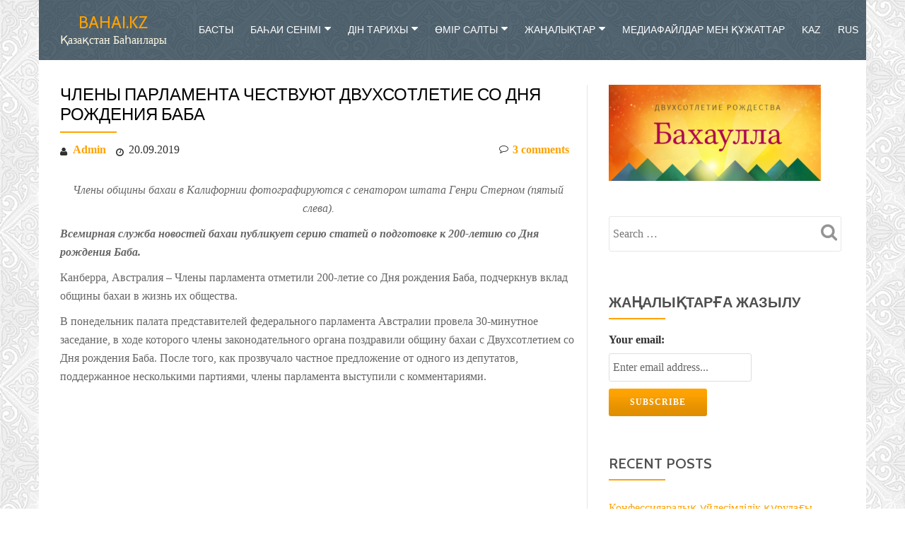

--- FILE ---
content_type: text/html; charset=UTF-8
request_url: https://bahai.kz/?p=1814&lang=kk
body_size: 17224
content:
<!DOCTYPE html>
<html lang="kk" class="no-js">
<head>
<meta charset="UTF-8">
<meta name="viewport" content="width=device-width, initial-scale=1">
<link rel="profile" href="http://gmpg.org/xfn/11">
<link rel="pingback" href="https://bahai.kz/xmlrpc.php">
<meta name='robots' content='index, follow, max-image-preview:large, max-snippet:-1, max-video-preview:-1' />
	<style>img:is([sizes="auto" i], [sizes^="auto," i]) { contain-intrinsic-size: 3000px 1500px }</style>
	
	<!-- This site is optimized with the Yoast SEO plugin v23.9 - https://yoast.com/wordpress/plugins/seo/ -->
	<title>Члены парламента чествуют Двухсотлетие со Дня рождения Баба - BAHAI.KZ</title>
	<meta name="description" content="Члены парламента Австралии отметили 200-летие со Дня рождения Баба, подчеркнув вклад общины бахаи в жизнь их общества.... Депутат штата Калифорния заявил: «Бахаи стремятся служить своему сообществу посредством сотрудничества и поддержки для достижения хороших социальных результатов»." />
	<link rel="canonical" href="https://bahai.kz/?p=1814&lang=kk" />
	<meta property="og:locale" content="en_US" />
	<meta property="og:type" content="article" />
	<meta property="og:title" content="Члены парламента чествуют Двухсотлетие со Дня рождения Баба - BAHAI.KZ" />
	<meta property="og:description" content="Члены парламента Австралии отметили 200-летие со Дня рождения Баба, подчеркнув вклад общины бахаи в жизнь их общества.... Депутат штата Калифорния заявил: «Бахаи стремятся служить своему сообществу посредством сотрудничества и поддержки для достижения хороших социальных результатов»." />
	<meta property="og:url" content="https://bahai.kz/?p=1814&amp;lang=kk" />
	<meta property="og:site_name" content="BAHAI.KZ" />
	<meta property="article:published_time" content="2019-09-20T05:34:10+00:00" />
	<meta property="og:image" content="https://bahai.kz/wp-content/uploads/2019/09/1352_01-2-1.jpg" />
	<meta property="og:image:width" content="1280" />
	<meta property="og:image:height" content="693" />
	<meta property="og:image:type" content="image/jpeg" />
	<meta name="author" content="Admin" />
	<meta name="twitter:card" content="summary_large_image" />
	<script type="application/ld+json" class="yoast-schema-graph">{"@context":"https://schema.org","@graph":[{"@type":"WebPage","@id":"https://bahai.kz/?p=1814&lang=kk","url":"https://bahai.kz/?p=1814&lang=kk","name":"Члены парламента чествуют Двухсотлетие со Дня рождения Баба - BAHAI.KZ","isPartOf":{"@id":"https://bahai.kz/?page_id=13&lang=kk/#website"},"primaryImageOfPage":{"@id":"https://bahai.kz/?p=1814&lang=kk#primaryimage"},"image":{"@id":"https://bahai.kz/?p=1814&lang=kk#primaryimage"},"thumbnailUrl":"https://bahai.kz/wp-content/uploads/2019/09/1352_01-2-1.jpg","datePublished":"2019-09-20T05:34:10+00:00","dateModified":"2019-09-20T05:34:10+00:00","author":{"@id":"https://bahai.kz/?page_id=13&lang=kk/#/schema/person/dfe36eb8813c338a565b4362b0bf6b9a"},"description":"Члены парламента Австралии отметили 200-летие со Дня рождения Баба, подчеркнув вклад общины бахаи в жизнь их общества.... Депутат штата Калифорния заявил: «Бахаи стремятся служить своему сообществу посредством сотрудничества и поддержки для достижения хороших социальных результатов».","breadcrumb":{"@id":"https://bahai.kz/?p=1814&lang=kk#breadcrumb"},"inLanguage":"kk","potentialAction":[{"@type":"ReadAction","target":["https://bahai.kz/?p=1814&lang=kk"]}]},{"@type":"ImageObject","inLanguage":"kk","@id":"https://bahai.kz/?p=1814&lang=kk#primaryimage","url":"https://bahai.kz/wp-content/uploads/2019/09/1352_01-2-1.jpg","contentUrl":"https://bahai.kz/wp-content/uploads/2019/09/1352_01-2-1.jpg","width":1280,"height":693},{"@type":"BreadcrumbList","@id":"https://bahai.kz/?p=1814&lang=kk#breadcrumb","itemListElement":[{"@type":"ListItem","position":1,"name":"Главная страница","item":"https://bahai.kz/?page_id=13&lang=kk"},{"@type":"ListItem","position":2,"name":"Жаңалықтар","item":"https://bahai.kz/?page_id=19&lang=kk"},{"@type":"ListItem","position":3,"name":"Члены парламента чествуют Двухсотлетие со Дня рождения Баба"}]},{"@type":"WebSite","@id":"https://bahai.kz/?page_id=13&lang=kk/#website","url":"https://bahai.kz/?page_id=13&lang=kk/","name":"BAHAI.KZ","description":"Қазақстан Баһаилары","potentialAction":[{"@type":"SearchAction","target":{"@type":"EntryPoint","urlTemplate":"https://bahai.kz/?page_id=13&lang=kk/?s={search_term_string}"},"query-input":{"@type":"PropertyValueSpecification","valueRequired":true,"valueName":"search_term_string"}}],"inLanguage":"kk"},{"@type":"Person","@id":"https://bahai.kz/?page_id=13&lang=kk/#/schema/person/dfe36eb8813c338a565b4362b0bf6b9a","name":"Admin","image":{"@type":"ImageObject","inLanguage":"kk","@id":"https://bahai.kz/?page_id=13&lang=kk/#/schema/person/image/","url":"https://secure.gravatar.com/avatar/3b540681c1d1a3f95f4075063cddb1f3?s=96&d=mm&r=g","contentUrl":"https://secure.gravatar.com/avatar/3b540681c1d1a3f95f4075063cddb1f3?s=96&d=mm&r=g","caption":"Admin"},"url":"https://bahai.kz/?author=2&lang=kk"}]}</script>
	<!-- / Yoast SEO plugin. -->


<link rel='dns-prefetch' href='//code.jivosite.com' />
<link rel='dns-prefetch' href='//fonts.googleapis.com' />
<link rel="alternate" type="application/rss+xml" title="BAHAI.KZ &raquo; Feed" href="https://bahai.kz/?feed=rss2&#038;lang=kk" />
<link rel="alternate" type="application/rss+xml" title="BAHAI.KZ &raquo; Comments Feed" href="https://bahai.kz/?feed=comments-rss2&#038;lang=kk" />
<link rel="alternate" type="application/rss+xml" title="BAHAI.KZ &raquo; Члены парламента чествуют Двухсотлетие со Дня рождения Баба Comments Feed" href="https://bahai.kz/?feed=rss2&#038;p=1814" />
<script type="text/javascript">
/* <![CDATA[ */
window._wpemojiSettings = {"baseUrl":"https:\/\/s.w.org\/images\/core\/emoji\/15.0.3\/72x72\/","ext":".png","svgUrl":"https:\/\/s.w.org\/images\/core\/emoji\/15.0.3\/svg\/","svgExt":".svg","source":{"concatemoji":"https:\/\/bahai.kz\/wp-includes\/js\/wp-emoji-release.min.js?ver=6.7.4"}};
/*! This file is auto-generated */
!function(i,n){var o,s,e;function c(e){try{var t={supportTests:e,timestamp:(new Date).valueOf()};sessionStorage.setItem(o,JSON.stringify(t))}catch(e){}}function p(e,t,n){e.clearRect(0,0,e.canvas.width,e.canvas.height),e.fillText(t,0,0);var t=new Uint32Array(e.getImageData(0,0,e.canvas.width,e.canvas.height).data),r=(e.clearRect(0,0,e.canvas.width,e.canvas.height),e.fillText(n,0,0),new Uint32Array(e.getImageData(0,0,e.canvas.width,e.canvas.height).data));return t.every(function(e,t){return e===r[t]})}function u(e,t,n){switch(t){case"flag":return n(e,"\ud83c\udff3\ufe0f\u200d\u26a7\ufe0f","\ud83c\udff3\ufe0f\u200b\u26a7\ufe0f")?!1:!n(e,"\ud83c\uddfa\ud83c\uddf3","\ud83c\uddfa\u200b\ud83c\uddf3")&&!n(e,"\ud83c\udff4\udb40\udc67\udb40\udc62\udb40\udc65\udb40\udc6e\udb40\udc67\udb40\udc7f","\ud83c\udff4\u200b\udb40\udc67\u200b\udb40\udc62\u200b\udb40\udc65\u200b\udb40\udc6e\u200b\udb40\udc67\u200b\udb40\udc7f");case"emoji":return!n(e,"\ud83d\udc26\u200d\u2b1b","\ud83d\udc26\u200b\u2b1b")}return!1}function f(e,t,n){var r="undefined"!=typeof WorkerGlobalScope&&self instanceof WorkerGlobalScope?new OffscreenCanvas(300,150):i.createElement("canvas"),a=r.getContext("2d",{willReadFrequently:!0}),o=(a.textBaseline="top",a.font="600 32px Arial",{});return e.forEach(function(e){o[e]=t(a,e,n)}),o}function t(e){var t=i.createElement("script");t.src=e,t.defer=!0,i.head.appendChild(t)}"undefined"!=typeof Promise&&(o="wpEmojiSettingsSupports",s=["flag","emoji"],n.supports={everything:!0,everythingExceptFlag:!0},e=new Promise(function(e){i.addEventListener("DOMContentLoaded",e,{once:!0})}),new Promise(function(t){var n=function(){try{var e=JSON.parse(sessionStorage.getItem(o));if("object"==typeof e&&"number"==typeof e.timestamp&&(new Date).valueOf()<e.timestamp+604800&&"object"==typeof e.supportTests)return e.supportTests}catch(e){}return null}();if(!n){if("undefined"!=typeof Worker&&"undefined"!=typeof OffscreenCanvas&&"undefined"!=typeof URL&&URL.createObjectURL&&"undefined"!=typeof Blob)try{var e="postMessage("+f.toString()+"("+[JSON.stringify(s),u.toString(),p.toString()].join(",")+"));",r=new Blob([e],{type:"text/javascript"}),a=new Worker(URL.createObjectURL(r),{name:"wpTestEmojiSupports"});return void(a.onmessage=function(e){c(n=e.data),a.terminate(),t(n)})}catch(e){}c(n=f(s,u,p))}t(n)}).then(function(e){for(var t in e)n.supports[t]=e[t],n.supports.everything=n.supports.everything&&n.supports[t],"flag"!==t&&(n.supports.everythingExceptFlag=n.supports.everythingExceptFlag&&n.supports[t]);n.supports.everythingExceptFlag=n.supports.everythingExceptFlag&&!n.supports.flag,n.DOMReady=!1,n.readyCallback=function(){n.DOMReady=!0}}).then(function(){return e}).then(function(){var e;n.supports.everything||(n.readyCallback(),(e=n.source||{}).concatemoji?t(e.concatemoji):e.wpemoji&&e.twemoji&&(t(e.twemoji),t(e.wpemoji)))}))}((window,document),window._wpemojiSettings);
/* ]]> */
</script>
<style id='wp-emoji-styles-inline-css' type='text/css'>

	img.wp-smiley, img.emoji {
		display: inline !important;
		border: none !important;
		box-shadow: none !important;
		height: 1em !important;
		width: 1em !important;
		margin: 0 0.07em !important;
		vertical-align: -0.1em !important;
		background: none !important;
		padding: 0 !important;
	}
</style>
<link rel='stylesheet' id='wp-block-library-css' href='https://bahai.kz/wp-includes/css/dist/block-library/style.min.css?ver=6.7.4' type='text/css' media='all' />
<style id='classic-theme-styles-inline-css' type='text/css'>
/*! This file is auto-generated */
.wp-block-button__link{color:#fff;background-color:#32373c;border-radius:9999px;box-shadow:none;text-decoration:none;padding:calc(.667em + 2px) calc(1.333em + 2px);font-size:1.125em}.wp-block-file__button{background:#32373c;color:#fff;text-decoration:none}
</style>
<style id='global-styles-inline-css' type='text/css'>
:root{--wp--preset--aspect-ratio--square: 1;--wp--preset--aspect-ratio--4-3: 4/3;--wp--preset--aspect-ratio--3-4: 3/4;--wp--preset--aspect-ratio--3-2: 3/2;--wp--preset--aspect-ratio--2-3: 2/3;--wp--preset--aspect-ratio--16-9: 16/9;--wp--preset--aspect-ratio--9-16: 9/16;--wp--preset--color--black: #000000;--wp--preset--color--cyan-bluish-gray: #abb8c3;--wp--preset--color--white: #ffffff;--wp--preset--color--pale-pink: #f78da7;--wp--preset--color--vivid-red: #cf2e2e;--wp--preset--color--luminous-vivid-orange: #ff6900;--wp--preset--color--luminous-vivid-amber: #fcb900;--wp--preset--color--light-green-cyan: #7bdcb5;--wp--preset--color--vivid-green-cyan: #00d084;--wp--preset--color--pale-cyan-blue: #8ed1fc;--wp--preset--color--vivid-cyan-blue: #0693e3;--wp--preset--color--vivid-purple: #9b51e0;--wp--preset--gradient--vivid-cyan-blue-to-vivid-purple: linear-gradient(135deg,rgba(6,147,227,1) 0%,rgb(155,81,224) 100%);--wp--preset--gradient--light-green-cyan-to-vivid-green-cyan: linear-gradient(135deg,rgb(122,220,180) 0%,rgb(0,208,130) 100%);--wp--preset--gradient--luminous-vivid-amber-to-luminous-vivid-orange: linear-gradient(135deg,rgba(252,185,0,1) 0%,rgba(255,105,0,1) 100%);--wp--preset--gradient--luminous-vivid-orange-to-vivid-red: linear-gradient(135deg,rgba(255,105,0,1) 0%,rgb(207,46,46) 100%);--wp--preset--gradient--very-light-gray-to-cyan-bluish-gray: linear-gradient(135deg,rgb(238,238,238) 0%,rgb(169,184,195) 100%);--wp--preset--gradient--cool-to-warm-spectrum: linear-gradient(135deg,rgb(74,234,220) 0%,rgb(151,120,209) 20%,rgb(207,42,186) 40%,rgb(238,44,130) 60%,rgb(251,105,98) 80%,rgb(254,248,76) 100%);--wp--preset--gradient--blush-light-purple: linear-gradient(135deg,rgb(255,206,236) 0%,rgb(152,150,240) 100%);--wp--preset--gradient--blush-bordeaux: linear-gradient(135deg,rgb(254,205,165) 0%,rgb(254,45,45) 50%,rgb(107,0,62) 100%);--wp--preset--gradient--luminous-dusk: linear-gradient(135deg,rgb(255,203,112) 0%,rgb(199,81,192) 50%,rgb(65,88,208) 100%);--wp--preset--gradient--pale-ocean: linear-gradient(135deg,rgb(255,245,203) 0%,rgb(182,227,212) 50%,rgb(51,167,181) 100%);--wp--preset--gradient--electric-grass: linear-gradient(135deg,rgb(202,248,128) 0%,rgb(113,206,126) 100%);--wp--preset--gradient--midnight: linear-gradient(135deg,rgb(2,3,129) 0%,rgb(40,116,252) 100%);--wp--preset--font-size--small: 13px;--wp--preset--font-size--medium: 20px;--wp--preset--font-size--large: 36px;--wp--preset--font-size--x-large: 42px;--wp--preset--spacing--20: 0.44rem;--wp--preset--spacing--30: 0.67rem;--wp--preset--spacing--40: 1rem;--wp--preset--spacing--50: 1.5rem;--wp--preset--spacing--60: 2.25rem;--wp--preset--spacing--70: 3.38rem;--wp--preset--spacing--80: 5.06rem;--wp--preset--shadow--natural: 6px 6px 9px rgba(0, 0, 0, 0.2);--wp--preset--shadow--deep: 12px 12px 50px rgba(0, 0, 0, 0.4);--wp--preset--shadow--sharp: 6px 6px 0px rgba(0, 0, 0, 0.2);--wp--preset--shadow--outlined: 6px 6px 0px -3px rgba(255, 255, 255, 1), 6px 6px rgba(0, 0, 0, 1);--wp--preset--shadow--crisp: 6px 6px 0px rgba(0, 0, 0, 1);}:where(.is-layout-flex){gap: 0.5em;}:where(.is-layout-grid){gap: 0.5em;}body .is-layout-flex{display: flex;}.is-layout-flex{flex-wrap: wrap;align-items: center;}.is-layout-flex > :is(*, div){margin: 0;}body .is-layout-grid{display: grid;}.is-layout-grid > :is(*, div){margin: 0;}:where(.wp-block-columns.is-layout-flex){gap: 2em;}:where(.wp-block-columns.is-layout-grid){gap: 2em;}:where(.wp-block-post-template.is-layout-flex){gap: 1.25em;}:where(.wp-block-post-template.is-layout-grid){gap: 1.25em;}.has-black-color{color: var(--wp--preset--color--black) !important;}.has-cyan-bluish-gray-color{color: var(--wp--preset--color--cyan-bluish-gray) !important;}.has-white-color{color: var(--wp--preset--color--white) !important;}.has-pale-pink-color{color: var(--wp--preset--color--pale-pink) !important;}.has-vivid-red-color{color: var(--wp--preset--color--vivid-red) !important;}.has-luminous-vivid-orange-color{color: var(--wp--preset--color--luminous-vivid-orange) !important;}.has-luminous-vivid-amber-color{color: var(--wp--preset--color--luminous-vivid-amber) !important;}.has-light-green-cyan-color{color: var(--wp--preset--color--light-green-cyan) !important;}.has-vivid-green-cyan-color{color: var(--wp--preset--color--vivid-green-cyan) !important;}.has-pale-cyan-blue-color{color: var(--wp--preset--color--pale-cyan-blue) !important;}.has-vivid-cyan-blue-color{color: var(--wp--preset--color--vivid-cyan-blue) !important;}.has-vivid-purple-color{color: var(--wp--preset--color--vivid-purple) !important;}.has-black-background-color{background-color: var(--wp--preset--color--black) !important;}.has-cyan-bluish-gray-background-color{background-color: var(--wp--preset--color--cyan-bluish-gray) !important;}.has-white-background-color{background-color: var(--wp--preset--color--white) !important;}.has-pale-pink-background-color{background-color: var(--wp--preset--color--pale-pink) !important;}.has-vivid-red-background-color{background-color: var(--wp--preset--color--vivid-red) !important;}.has-luminous-vivid-orange-background-color{background-color: var(--wp--preset--color--luminous-vivid-orange) !important;}.has-luminous-vivid-amber-background-color{background-color: var(--wp--preset--color--luminous-vivid-amber) !important;}.has-light-green-cyan-background-color{background-color: var(--wp--preset--color--light-green-cyan) !important;}.has-vivid-green-cyan-background-color{background-color: var(--wp--preset--color--vivid-green-cyan) !important;}.has-pale-cyan-blue-background-color{background-color: var(--wp--preset--color--pale-cyan-blue) !important;}.has-vivid-cyan-blue-background-color{background-color: var(--wp--preset--color--vivid-cyan-blue) !important;}.has-vivid-purple-background-color{background-color: var(--wp--preset--color--vivid-purple) !important;}.has-black-border-color{border-color: var(--wp--preset--color--black) !important;}.has-cyan-bluish-gray-border-color{border-color: var(--wp--preset--color--cyan-bluish-gray) !important;}.has-white-border-color{border-color: var(--wp--preset--color--white) !important;}.has-pale-pink-border-color{border-color: var(--wp--preset--color--pale-pink) !important;}.has-vivid-red-border-color{border-color: var(--wp--preset--color--vivid-red) !important;}.has-luminous-vivid-orange-border-color{border-color: var(--wp--preset--color--luminous-vivid-orange) !important;}.has-luminous-vivid-amber-border-color{border-color: var(--wp--preset--color--luminous-vivid-amber) !important;}.has-light-green-cyan-border-color{border-color: var(--wp--preset--color--light-green-cyan) !important;}.has-vivid-green-cyan-border-color{border-color: var(--wp--preset--color--vivid-green-cyan) !important;}.has-pale-cyan-blue-border-color{border-color: var(--wp--preset--color--pale-cyan-blue) !important;}.has-vivid-cyan-blue-border-color{border-color: var(--wp--preset--color--vivid-cyan-blue) !important;}.has-vivid-purple-border-color{border-color: var(--wp--preset--color--vivid-purple) !important;}.has-vivid-cyan-blue-to-vivid-purple-gradient-background{background: var(--wp--preset--gradient--vivid-cyan-blue-to-vivid-purple) !important;}.has-light-green-cyan-to-vivid-green-cyan-gradient-background{background: var(--wp--preset--gradient--light-green-cyan-to-vivid-green-cyan) !important;}.has-luminous-vivid-amber-to-luminous-vivid-orange-gradient-background{background: var(--wp--preset--gradient--luminous-vivid-amber-to-luminous-vivid-orange) !important;}.has-luminous-vivid-orange-to-vivid-red-gradient-background{background: var(--wp--preset--gradient--luminous-vivid-orange-to-vivid-red) !important;}.has-very-light-gray-to-cyan-bluish-gray-gradient-background{background: var(--wp--preset--gradient--very-light-gray-to-cyan-bluish-gray) !important;}.has-cool-to-warm-spectrum-gradient-background{background: var(--wp--preset--gradient--cool-to-warm-spectrum) !important;}.has-blush-light-purple-gradient-background{background: var(--wp--preset--gradient--blush-light-purple) !important;}.has-blush-bordeaux-gradient-background{background: var(--wp--preset--gradient--blush-bordeaux) !important;}.has-luminous-dusk-gradient-background{background: var(--wp--preset--gradient--luminous-dusk) !important;}.has-pale-ocean-gradient-background{background: var(--wp--preset--gradient--pale-ocean) !important;}.has-electric-grass-gradient-background{background: var(--wp--preset--gradient--electric-grass) !important;}.has-midnight-gradient-background{background: var(--wp--preset--gradient--midnight) !important;}.has-small-font-size{font-size: var(--wp--preset--font-size--small) !important;}.has-medium-font-size{font-size: var(--wp--preset--font-size--medium) !important;}.has-large-font-size{font-size: var(--wp--preset--font-size--large) !important;}.has-x-large-font-size{font-size: var(--wp--preset--font-size--x-large) !important;}
:where(.wp-block-post-template.is-layout-flex){gap: 1.25em;}:where(.wp-block-post-template.is-layout-grid){gap: 1.25em;}
:where(.wp-block-columns.is-layout-flex){gap: 2em;}:where(.wp-block-columns.is-layout-grid){gap: 2em;}
:root :where(.wp-block-pullquote){font-size: 1.5em;line-height: 1.6;}
</style>
<link rel='stylesheet' id='azera-shop-font-css' href='//fonts.googleapis.com/css?family=Cabin%3A400%2C600%7COpen+Sans%3A400%2C300%2C600&#038;ver=6.7.4' type='text/css' media='all' />
<link rel='stylesheet' id='azera-shop-fontawesome-css' href='https://bahai.kz/wp-content/themes/azera-shop/css/font-awesome.min.css?ver=4.4.0' type='text/css' media='all' />
<link rel='stylesheet' id='azera-shop-bootstrap-style-css' href='https://bahai.kz/wp-content/themes/azera-shop/css/bootstrap.min.css?ver=3.3.1' type='text/css' media='all' />
<link rel='stylesheet' id='azera-shop-style-css' href='https://bahai.kz/wp-content/themes/azera-shop/style.css?ver=1.0.0' type='text/css' media='all' />
<link rel='stylesheet' id='fancybox-css' href='https://bahai.kz/wp-content/plugins/easy-fancybox/fancybox/1.5.4/jquery.fancybox.min.css?ver=6.7.4' type='text/css' media='screen' />
<script type="text/javascript" src="https://bahai.kz/wp-includes/js/jquery/jquery.min.js?ver=3.7.1" id="jquery-core-js"></script>
<script type="text/javascript" src="https://bahai.kz/wp-includes/js/jquery/jquery-migrate.min.js?ver=3.4.1" id="jquery-migrate-js"></script>
<link rel="https://api.w.org/" href="https://bahai.kz/index.php?rest_route=/" /><link rel="alternate" title="JSON" type="application/json" href="https://bahai.kz/index.php?rest_route=/wp/v2/posts/1814" /><link rel="EditURI" type="application/rsd+xml" title="RSD" href="https://bahai.kz/xmlrpc.php?rsd" />
<meta name="generator" content="WordPress 6.7.4" />
<link rel='shortlink' href='https://bahai.kz/?p=1814' />
<link rel="alternate" title="oEmbed (JSON)" type="application/json+oembed" href="https://bahai.kz/index.php?rest_route=%2Foembed%2F1.0%2Fembed&#038;url=https%3A%2F%2Fbahai.kz%2F%3Fp%3D1814%26lang%3Dkk" />
<link rel="alternate" title="oEmbed (XML)" type="text/xml+oembed" href="https://bahai.kz/index.php?rest_route=%2Foembed%2F1.0%2Fembed&#038;url=https%3A%2F%2Fbahai.kz%2F%3Fp%3D1814%26lang%3Dkk&#038;format=xml" />
<!--[if lt IE 9]>
<script src="https://bahai.kz/wp-content/themes/azera-shop/js/html5shiv.min.js"></script>
<![endif]-->
<link rel="icon" href="https://bahai.kz/wp-content/uploads/2018/05/cropped-Star_KZ-1-32x32.png" sizes="32x32" />
<link rel="icon" href="https://bahai.kz/wp-content/uploads/2018/05/cropped-Star_KZ-1-192x192.png" sizes="192x192" />
<link rel="apple-touch-icon" href="https://bahai.kz/wp-content/uploads/2018/05/cropped-Star_KZ-1-180x180.png" />
<meta name="msapplication-TileImage" content="https://bahai.kz/wp-content/uploads/2018/05/cropped-Star_KZ-1-270x270.png" />
		<style type="text/css" id="wp-custom-css">
			.uranus-btn  {
    background-color: #efecec;
    border-radius: 20px;
    padding: 5px 10px;

    margin: 17px 5px;
    color: #532c2c;
}
a.uranus-btn {
	text-decoration: none;
}
.blok{
	margin:10px 0
}
body {
	font-family: Georgia, "Times New Roman", "Bitstream Charter", Times, serif;
}		</style>
		</head>

<body itemscope itemtype="http://schema.org/WebPage" class="post-template-default single single-post postid-1814 single-format-standard group-blog" dir="ltr">
	<a class="skip-link screen-reader-text" href="#content">Skip to content</a>
	<!-- =========================
     PRE LOADER
    ============================== -->
	

	<!-- =========================
     SECTION: HOME / HEADER
    ============================== -->
	<!--header-->
	<header itemscope itemtype="http://schema.org/WPHeader" id="masthead" role="banner" data-stellar-background-ratio="0.5" class="header header-style-one site-header">

        <!-- COLOR OVER IMAGE -->
        		<div class="overlay-layer-nav sticky-navigation-open">

            <!-- STICKY NAVIGATION -->
            <div class="navbar navbar-inverse bs-docs-nav navbar-fixed-top sticky-navigation appear-on-scroll">
				<!-- CONTAINER -->
                <div class="container">



					<div class="header-container-wrap">

	                    <div class="navbar-header navbar-header-wrap">

	                        <!-- LOGO -->
	                        <div class="header-logo-wrap">
								<div class="header-logo-wrap text-header"><h1 itemprop="headline" id="site-title" class="site-title"><a href="https://bahai.kz/?page_id=13&#038;lang=kk" title="BAHAI.KZ" rel="home">BAHAI.KZ</a></h1><p itemprop="description" id="site-description" class="site-description">Қазақстан Баһаилары</p></div>							</div>

	                        <div class="header-button-wrap">
			                    <button title='Toggle Menu' aria-controls='menu-main-menu' aria-expanded='false' type="button" class="navbar-toggle menu-toggle" id="menu-toggle" data-toggle="collapse" data-target="#menu-primary">
			                        <span class="screen-reader-text">Toggle navigation</span>
			                        <span class="icon-bar"></span>
			                        <span class="icon-bar"></span>
			                        <span class="icon-bar"></span>
			                    </button>
		                    </div><!-- .header-button-wrap -->

	                    </div><!-- .navbar-header-wrap -->


	                    <!-- MENU -->
	                    <div class="header-nav-wrap">
							<div itemscope itemtype="http://schema.org/SiteNavigationElement" aria-label="Primary Menu" id="menu-primary" class="navbar-collapse collapse">
								<!-- LOGO ON STICKY NAV BAR -->
								<div id="site-header-menu" class="site-header-menu">
									<nav id="site-navigation" class="main-navigation" role="navigation">
									<div class="menu-kk-container"><ul id="menu-kk" class="primary-menu small-text"><li id="menu-item-22" class="menu-item menu-item-type-post_type menu-item-object-page menu-item-home menu-item-22"><a href="https://bahai.kz/?page_id=13&#038;lang=kk">Басты</a></li>
<li id="menu-item-302" class="menu-item menu-item-type-custom menu-item-object-custom menu-item-has-children menu-item-302"><a href="https://bahai.kz/#cont-1">БАҺАИ СЕНІМІ</a>
<ul class="sub-menu">
	<li id="menu-item-305" class="menu-item menu-item-type-post_type menu-item-object-page menu-item-305"><a href="https://bahai.kz/?page_id=59&#038;lang=kk">Қазақстан баһаилары</a></li>
	<li id="menu-item-306" class="menu-item menu-item-type-post_type menu-item-object-page menu-item-306"><a href="https://bahai.kz/?page_id=64&#038;lang=kk">Сенімнің негіздері</a></li>
</ul>
</li>
<li id="menu-item-303" class="menu-item menu-item-type-custom menu-item-object-custom menu-item-has-children menu-item-303"><a href="https://bahai.kz/#cont-2">ДІН ТАРИХЫ</a>
<ul class="sub-menu">
	<li id="menu-item-308" class="menu-item menu-item-type-post_type menu-item-object-page menu-item-308"><a href="https://bahai.kz/?page_id=121&#038;lang=kk">Баб</a></li>
	<li id="menu-item-309" class="menu-item menu-item-type-post_type menu-item-object-page menu-item-309"><a href="https://bahai.kz/?page_id=124&#038;lang=kk">Баһаулла</a></li>
	<li id="menu-item-307" class="menu-item menu-item-type-post_type menu-item-object-page menu-item-307"><a href="https://bahai.kz/?page_id=127&#038;lang=kk">Абдул-Баһа</a></li>
	<li id="menu-item-311" class="menu-item menu-item-type-post_type menu-item-object-page menu-item-311"><a href="https://bahai.kz/?page_id=133&#038;lang=kk">Шоги Эффенди</a></li>
	<li id="menu-item-310" class="menu-item menu-item-type-post_type menu-item-object-page menu-item-310"><a href="https://bahai.kz/?page_id=134&#038;lang=kk">Бүкіләлемдік Әділет Үйі</a></li>
</ul>
</li>
<li id="menu-item-170" class="menu-item menu-item-type-custom menu-item-object-custom menu-item-has-children menu-item-170"><a href="https://bahai.kz/#cont-3">Өмір салты</a>
<ul class="sub-menu">
	<li id="menu-item-312" class="menu-item menu-item-type-post_type menu-item-object-page menu-item-312"><a href="https://bahai.kz/?page_id=69&#038;lang=kk">Балалар тәрбиесі</a></li>
	<li id="menu-item-313" class="menu-item menu-item-type-post_type menu-item-object-page menu-item-313"><a href="https://bahai.kz/?page_id=74&#038;lang=kk">Жасөспірімдік шақ</a></li>
	<li id="menu-item-314" class="menu-item menu-item-type-post_type menu-item-object-page menu-item-314"><a href="https://bahai.kz/?page_id=79&#038;lang=kk">Рухани білім алу</a></li>
	<li id="menu-item-231" class="menu-item menu-item-type-post_type menu-item-object-page menu-item-231"><a href="https://bahai.kz/?page_id=93&#038;lang=kk">Дұға</a></li>
	<li id="menu-item-339" class="menu-item menu-item-type-post_type menu-item-object-page menu-item-339"><a href="https://bahai.kz/?page_id=100&#038;lang=kk">Табыстылыққа үлесiмiздi қосу</a></li>
</ul>
</li>
<li id="menu-item-21" class="menu-item menu-item-type-post_type menu-item-object-page current_page_parent menu-item-has-children menu-item-21"><a href="https://bahai.kz/?page_id=19&#038;lang=kk">Жаңалықтар</a>
<ul class="sub-menu">
	<li id="menu-item-360" class="menu-item menu-item-type-post_type menu-item-object-page menu-item-360"><a href="https://bahai.kz/?page_id=354&#038;lang=kk">Қазақстан жаңалықтары</a></li>
	<li id="menu-item-361" class="menu-item menu-item-type-post_type menu-item-object-page menu-item-361"><a href="https://bahai.kz/?page_id=350&#038;lang=kk">Әлем жаңалықтары</a></li>
</ul>
</li>
<li id="menu-item-156" class="menu-item menu-item-type-post_type menu-item-object-page menu-item-156"><a href="https://bahai.kz/?page_id=147&#038;lang=ru">Медиафайлдар мен құжаттар</a></li>
<li id="menu-item-26-kk" class="lang-item lang-item-5 lang-item-kk current-lang lang-item-first menu-item menu-item-type-custom menu-item-object-custom menu-item-26-kk"><a href="https://bahai.kz/?p=1814&#038;lang=kk" hreflang="kk" lang="kk">KAZ</a></li>
<li id="menu-item-26-ru" class="lang-item lang-item-2 lang-item-ru no-translation menu-item menu-item-type-custom menu-item-object-custom menu-item-26-ru"><a href="https://bahai.kz/?page_id=11&#038;lang=ru" hreflang="ru-RU" lang="ru-RU">RUS</a></li>
</ul></div>									</nav>
								</div>
		                    </div><!-- .navbar-collapse -->
		                </div><!-- .header-nav-wrap -->

						
					</div><!--  -->



                </div>
                <!-- /END CONTAINER -->
            </div>
            <!-- /END STICKY NAVIGATION -->	</div>
	</header>
		<div class="content-wrap">
		<div class="container ">
			<div id="primary" class="content-area col-md-8">
	
	<main itemscope itemtype="http://schema.org/WebPageElement" itemprop="mainContentOfPage" id="main" class="site-main" role="main">

	
		
<article id="post-1814" class="content-single-page post-1814 post type-post status-publish format-standard has-post-thumbnail hentry category-1 category-34">
	<header class="entry-header single-header">
		<h1 itemprop="headline" class="entry-title single-title">Члены парламента чествуют Двухсотлетие со Дня рождения Баба</h1>		<div class="colored-line-left"></div>
		<div class="clearfix"></div>

		<div class="entry-meta single-entry-meta">
			<span class="author-link" itemprop="author" itemscope="" itemtype="http://schema.org/Person">
				<span itemprop="name" class="post-author author vcard">
					<i class="fa fa-user" aria-hidden="true"></i><a href="https://bahai.kz/?author=2&lang=kk" itemprop="url" rel="author">Admin</a>
				</span>
        	</span>
			<time class="post-time posted-on published" datetime="2019-09-20T11:34:10+05:00" itemprop="datePublished">
				<i class="fa fa-clock-o" aria-hidden="true"></i>20.09.2019			</time>
			<a href="https://bahai.kz/?p=1814&#038;lang=kk#comments" class="post-comments">
				<i class="fa fa-comment-o" aria-hidden="true"></i>3 comments			</a>
		</div><!-- .entry-meta -->
	</header><!-- .entry-header -->

	<div itemprop="text" class="entry-content">
		<p style="text-align: center;">
<p style="text-align: center;"><em>Члены общины бахаи в Калифорнии фотографируются с сенатором штата Генри Стерном (пятый слева).</em></p>
<p><strong><em>Всемирная служба новостей бахаи публикует серию статей о подготовке к 200-летию со Дня рождения Баба.</em></strong></p>
<p>Канберра, Австралия &#8211; Члены парламента отметили 200-летие со Дня рождения Баба, подчеркнув вклад общины бахаи в жизнь их общества.</p>
<p>В понедельник палата представителей федерального парламента Австралии провела 30-минутное заседание, в ходе которого члены законодательного органа поздравили общину бахаи с Двухсотлетием со Дня рождения Баба. После того, как прозвучало частное предложение от одного из депутатов, поддержанное несколькими партиями, члены парламента выступили с комментариями.</p>
<p style="text-align: center;"><div class="su-youtube su-u-responsive-media-yes"><iframe width="600" height="400" src="https://www.youtube.com/embed/2Q7kXY05BIU?autohide=2&amp;autoplay=0&amp;mute=0&amp;controls=1&amp;fs=1&amp;loop=1&amp;modestbranding=1&amp;playlist=2Q7kXY05BIU&amp;rel=0&amp;showinfo=1&amp;theme=dark&amp;wmode=&amp;playsinline=0" frameborder="0" allowfullscreen allow="autoplay; encrypted-media; picture-in-picture" title=""></iframe></div>
<p style="text-align: center;"><em>Видео обсуждения в австралийском парламенте, в котором члены парламента рассказывают о Двухсотлетии со Дня рождения Баба и отмечают вклад общины бахаи в жизнь общества.</em></p>
<p>Среди прочего, <a href="https://www.aph.gov.au/Parliamentary_Business/Hansard/Hansard_Display?bid=chamber/hansardr/6cd30e15-83c4-4db4-bebc-e1033048fb66/&amp;sid=0088" target="_blank" rel="noopener">в заявлении указывалось</a>, что Палата представителей «считает, что община бахаи является важной частью австралийского общества», «высоко оценивает вклад австралийских бахаи в социальную сплоченность, единство и строительство общин в Австралии», и «заверяет в том, что она высоко ценит веру Бахаи, ее администрацию и вклад активных членов общины в свете их возвышенного стремления служить другим».</p>
<p>Депутат Джулиан Лизер заявил на сессии в понедельник: «Бахаи стремятся служить своему сообществу посредством сотрудничества и поддержки для достижения хороших социальных результатов».</p>
<p>Другой член парламента, Энн Али, начала свои комментарии с цитаты из Писаний Бахауллы: «Пусть человек гордится не тем, что любит свою страну; пусть лучше гордится тем, что любит весь род человеческий. Земля &#8211; одна страна, и все люди ее граждане». «Это одна из моих любимых цитат, &#8211; сказала она, &#8211; потому что в ней говорится об универсальности человеческой расы, свободной от воображаемых границ государственности и искусственно созданных границ между расами».</p>
<p>Тем временем в Соединенных Штатах Сенат штата Калифорния также признал вклад общины бахаи в жизнь общества в честь предстоящего Двухсотлетия. Сенатор штата Генри Стерн представил идею отметить Двухсотлетие провозглашением в законодательном органе.</p>
<p style="text-align: center;"><div class="su-youtube su-u-responsive-media-yes"><iframe width="600" height="400" src="https://www.youtube.com/embed/zTP6rrnYWtA?autohide=2&amp;autoplay=0&amp;mute=0&amp;controls=1&amp;fs=1&amp;loop=1&amp;modestbranding=1&amp;playlist=zTP6rrnYWtA&amp;rel=0&amp;showinfo=1&amp;theme=dark&amp;wmode=&amp;playsinline=0" frameborder="0" allowfullscreen allow="autoplay; encrypted-media; picture-in-picture" title=""></iframe></div>
<p style="text-align: center;"><em>На этом видео лидер сената штата Калифорния Тони Дж. Аткинс признает вклад общины бахаи и чествует предстоящее Двухсотлетие.</em></p>
<p>«По всей Калифорнии общины бахаи стремятся сотрудничать с другими, чтобы содействовать миру, справедливости и единству, применяя духовные принципы в своей жизни и служа своим согражданам в районах нашего штата, &#8211; сказала лидер сената штата Тони Дж. Аткинс своим коллегам. &#8211; Чествуя разнообразие и желая хорошей жизни для всех нас, бахаи представляют собой лучших ангелов нашего государства».</p>
<p>Источник &#8211; <a href="https://news.bahai.org/story/1352/" target="_blank" rel="noopener">news.bahai.org</a></p>
<p style="text-align: center;">
<p>&nbsp;</p>
			</div><!-- .entry-content -->

	<footer class="entry-footer">
		<span class="cat-links"><i class="fa fa-folder-open-o" aria-hidden="true"></i>Posted in <a href="https://bahai.kz/?cat=1&#038;lang=ru" rel="category">Новости</a>, <a href="https://bahai.kz/?cat=34&#038;lang=ru" rel="category">Новости мира</a></span>	</footer><!-- .entry-footer -->
</article><!-- #post-## -->

		
	<nav class="navigation post-navigation" aria-label="Posts">
		<h2 class="screen-reader-text">Post navigation</h2>
		<div class="nav-links"><div class="nav-previous"><a href="https://bahai.kz/?p=1707&lang=kk" rel="prev">Өскелең ұрпақтың жеке дамуына арналған жағдайлар мен алғышарттары және олардың қоғамның қуатына үлесі</a></div><div class="nav-next"><a href="https://bahai.kz/?p=1829&lang=kk" rel="next">ЧЛЕНЫ ПАРЛАМЕНТА ЧЕСТВУЮТ ДВУХСОТЛЕТИЕ СО ДНЯ РОЖДЕНИЯ БАБА</a></div></div>
	</nav>
		
<div id="comments" class="comments-area">

	
	
	
		<div id="respond" class="comment-respond">
		<h2 id="reply-title" class="comment-reply-title">Leave a Reply <small><a rel="nofollow" id="cancel-comment-reply-link" href="/?p=1814&#038;lang=kk#respond" style="display:none;">Cancel reply</a></small></h2><form action="https://bahai.kz/wp-comments-post.php" method="post" id="commentform" class="comment-form" novalidate><p class="comment-notes"><span id="email-notes">Your email address will not be published.</span> <span class="required-field-message">Required fields are marked <span class="required">*</span></span></p><p class="comment-form-comment"><label for="comment">Comment <span class="required">*</span></label> <textarea id="comment" name="comment" cols="45" rows="8" maxlength="65525" required></textarea></p><p class="comment-form-author"><label for="author">Name <span class="required">*</span></label> <input id="author" name="author" type="text" value="" size="30" maxlength="245" autocomplete="name" required /></p>
<p class="comment-form-email"><label for="email">Email <span class="required">*</span></label> <input id="email" name="email" type="email" value="" size="30" maxlength="100" aria-describedby="email-notes" autocomplete="email" required /></p>
<p class="comment-form-url"><label for="url">Website</label> <input id="url" name="url" type="url" value="" size="30" maxlength="200" autocomplete="url" /></p>
<div class="gglcptch gglcptch_v2"><div id="gglcptch_recaptcha_959926029" class="gglcptch_recaptcha"></div>
				<noscript>
					<div style="width: 302px;">
						<div style="width: 302px; height: 422px; position: relative;">
							<div style="width: 302px; height: 422px; position: absolute;">
								<iframe src="https://www.google.com/recaptcha/api/fallback?k=6LfRbCUUAAAAAMGZW_E1dKTY0N7SgzPeb7WqF9B6" frameborder="0" scrolling="no" style="width: 302px; height:422px; border-style: none;"></iframe>
							</div>
						</div>
						<div style="border-style: none; bottom: 12px; left: 25px; margin: 0px; padding: 0px; right: 25px; background: #f9f9f9; border: 1px solid #c1c1c1; border-radius: 3px; height: 60px; width: 300px;">
							<input type="hidden" id="g-recaptcha-response" name="g-recaptcha-response" class="g-recaptcha-response" style="width: 250px !important; height: 40px !important; border: 1px solid #c1c1c1 !important; margin: 10px 25px !important; padding: 0px !important; resize: none !important;">
						</div>
					</div>
				</noscript></div><p class="form-submit"><input name="submit" type="submit" id="submit" class="submit" value="Post Comment" /> <input type='hidden' name='comment_post_ID' value='1814' id='comment_post_ID' />
<input type='hidden' name='comment_parent' id='comment_parent' value='0' />
</p><p style="display: none;"><input type="hidden" id="akismet_comment_nonce" name="akismet_comment_nonce" value="f862ca739f" /></p><p style="display: none !important;" class="akismet-fields-container" data-prefix="ak_"><label>&#916;<textarea name="ak_hp_textarea" cols="45" rows="8" maxlength="100"></textarea></label><input type="hidden" id="ak_js_1" name="ak_js" value="23"/><script>document.getElementById( "ak_js_1" ).setAttribute( "value", ( new Date() ).getTime() );</script></p></form>	</div><!-- #respond -->
	
</div><!-- #comments -->

	
	</main><!-- #main -->

	</div>
	
<div itemscope itemtype="http://schema.org/WPSideBar" role="complementary" aria-label="Main sidebar" id="sidebar-secondary" class="col-md-4 widget-area">
	<aside id="media_image-2" class="widget widget_media_image"><a href="https://bicentenary.bahai.org/ru/"><img width="300" height="136" src="https://bahai.kz/wp-content/uploads/2016/11/bahai200-300x136.png" class="image wp-image-567  attachment-medium size-medium" alt="" style="max-width: 100%; height: auto;" decoding="async" loading="lazy" srcset="https://bahai.kz/wp-content/uploads/2016/11/bahai200-300x136.png 300w, https://bahai.kz/wp-content/uploads/2016/11/bahai200-768x347.png 768w, https://bahai.kz/wp-content/uploads/2016/11/bahai200.png 924w" sizes="auto, (max-width: 300px) 100vw, 300px" /></a></aside><aside id="search-3" class="widget widget_search"><form role="search" method="get" class="search-form" action="https://bahai.kz/">
				<label>
					<span class="screen-reader-text">Search for:</span>
					<input type="search" class="search-field" placeholder="Search &hellip;" value="" name="s" />
				</label>
				<input type="submit" class="search-submit" value="Search" />
			<input type="hidden" name="lang" value="kk" /></form></aside><aside id="s2_form_widget-2" class="widget s2_form_widget"><h2 class="widget-title">Жаңалықтарға жазылу</h2><div class="colored-line-left"></div><div class="clearfix widget-title-margin"></div><div class="search"><form name="s2formwidget" method="post"><input type="hidden" name="ip" value="18.118.171.85" /><span style="display:none !important"><label for="firstname">Leave This Blank:</label><input type="text" id="firstname" name="firstname" /><label for="lastname">Leave This Blank Too:</label><input type="text" id="lastname" name="lastname" /><label for="uri">Do Not Change This:</label><input type="text" id="uri" name="uri" value="http://" /></span><p><label for="s2email">Your email:</label><br><input type="email" name="email" id="s2email" value="Enter email address..." size="20" onfocus="if (this.value === 'Enter email address...') {this.value = '';}" onblur="if (this.value === '') {this.value = 'Enter email address...';}" /></p><p><input type="submit" name="subscribe" value="Subscribe" /></p></form>
</div></aside>
		<aside id="recent-posts-2" class="widget widget_recent_entries">
		<h2 class="widget-title">Recent Posts</h2><div class="colored-line-left"></div><div class="clearfix widget-title-margin"></div>
		<ul>
											<li>
					<a href="https://bahai.kz/?p=2787&#038;lang=kk">Конфессияаралық үйлесімділік құрудағы болашақтың нарративтері</a>
									</li>
											<li>
					<a href="https://bahai.kz/?p=2704&#038;lang=kk">Бір ағаштың бұтақтары, бір бұтақтың жапырақтары</a>
									</li>
											<li>
					<a href="https://bahai.kz/?p=2618&#038;lang=kk">“Қоғамның Жақсаруы Үшін” атты деректі фильм</a>
									</li>
											<li>
					<a href="https://bahai.kz/?p=2570&#038;lang=kk">2024: Жылға шолу</a>
									</li>
											<li>
					<a href="https://bahai.kz/?p=2521&#038;lang=kk">Укрепляя мир и благополучие. Научно-практическая конференция в Ташкенте</a>
									</li>
					</ul>

		</aside><aside id="archives-2" class="widget widget_archive"><h2 class="widget-title">Archives</h2><div class="colored-line-left"></div><div class="clearfix widget-title-margin"></div>
			<ul>
					<li><a href='https://bahai.kz/?m=202512&#038;lang=kk'>December 2025</a></li>
	<li><a href='https://bahai.kz/?m=202509&#038;lang=kk'>September 2025</a></li>
	<li><a href='https://bahai.kz/?m=202503&#038;lang=kk'>March 2025</a></li>
	<li><a href='https://bahai.kz/?m=202502&#038;lang=kk'>February 2025</a></li>
	<li><a href='https://bahai.kz/?m=202411&#038;lang=kk'>November 2024</a></li>
	<li><a href='https://bahai.kz/?m=202410&#038;lang=kk'>October 2024</a></li>
	<li><a href='https://bahai.kz/?m=202402&#038;lang=kk'>February 2024</a></li>
	<li><a href='https://bahai.kz/?m=202312&#038;lang=kk'>December 2023</a></li>
	<li><a href='https://bahai.kz/?m=202309&#038;lang=kk'>September 2023</a></li>
	<li><a href='https://bahai.kz/?m=202308&#038;lang=kk'>August 2023</a></li>
	<li><a href='https://bahai.kz/?m=202211&#038;lang=kk'>November 2022</a></li>
	<li><a href='https://bahai.kz/?m=202210&#038;lang=kk'>October 2022</a></li>
	<li><a href='https://bahai.kz/?m=201910&#038;lang=kk'>October 2019</a></li>
	<li><a href='https://bahai.kz/?m=201909&#038;lang=kk'>September 2019</a></li>
	<li><a href='https://bahai.kz/?m=201906&#038;lang=kk'>June 2019</a></li>
	<li><a href='https://bahai.kz/?m=201904&#038;lang=kk'>April 2019</a></li>
	<li><a href='https://bahai.kz/?m=201903&#038;lang=kk'>March 2019</a></li>
	<li><a href='https://bahai.kz/?m=201902&#038;lang=kk'>February 2019</a></li>
	<li><a href='https://bahai.kz/?m=201810&#038;lang=kk'>October 2018</a></li>
	<li><a href='https://bahai.kz/?m=201809&#038;lang=kk'>September 2018</a></li>
	<li><a href='https://bahai.kz/?m=201808&#038;lang=kk'>August 2018</a></li>
	<li><a href='https://bahai.kz/?m=201807&#038;lang=kk'>July 2018</a></li>
	<li><a href='https://bahai.kz/?m=201806&#038;lang=kk'>June 2018</a></li>
	<li><a href='https://bahai.kz/?m=201805&#038;lang=kk'>May 2018</a></li>
	<li><a href='https://bahai.kz/?m=201804&#038;lang=kk'>April 2018</a></li>
	<li><a href='https://bahai.kz/?m=201803&#038;lang=kk'>March 2018</a></li>
	<li><a href='https://bahai.kz/?m=201707&#038;lang=kk'>July 2017</a></li>
	<li><a href='https://bahai.kz/?m=201612&#038;lang=kk'>December 2016</a></li>
	<li><a href='https://bahai.kz/?m=201611&#038;lang=kk'>November 2016</a></li>
			</ul>

			</aside></div><!-- #sidebar-secondary -->
	</div>
	</div>
	
    <footer itemscope itemtype="http://schema.org/WPFooter" id="footer" role="contentinfo" class = "footer grey-bg">

        <div class="container">
            <div class="footer-widget-wrap">
			
				
            </div><!-- .footer-widget-wrap -->

	        <div class="footer-bottom-wrap">
				<div itemscope role="navigation" itemtype="http://schema.org/SiteNavigationElement" id="menu-secondary" aria-label="Secondary Menu"><h1 class="screen-reader-text">Secondary Menu</h1></div><ul class="social-icons"></ul>	            
	        </div><!-- .footer-bottom-wrap -->

	        <div class="powered-by">
	        	<a href='BAHAI.KZ' rel='nofollow'>BAHAI.KZ</a> © 2026<br>Қазақстан Баhаи Қаумдастығының ресми сайты<br>


<div style="display: none;">
<!-- HotLog -->
<span id="hotlog_counter"></span>
<span id="hotlog_dyn"></span>
<script type="text/javascript"> var hot_s = document.createElement('script');
hot_s.type = 'text/javascript'; hot_s.async = true;
hot_s.src = 'http://js.hotlog.ru/dcounter/2546758.js';
hot_d = document.getElementById('hotlog_dyn');
hot_d.appendChild(hot_s);
</script>
<noscript>
<a href="http://click.hotlog.ru/?2546758" target="_blank">
<img src="http://hit2.hotlog.ru/cgi-bin/hotlog/count?s=2546758&im=720" border="0" 
title="HotLog" alt="HotLog"></a>
</noscript>
<!-- /HotLog -->



<!-- Yandex.Metrika informer -->
<a href="https://metrika.yandex.ru/stat/?id=43196459&amp;from=informer"
target="_blank" rel="nofollow"><img src="https://informer.yandex.ru/informer/43196459/3_0_FFFFFFFF_EFEFEFFF_0_pageviews"
style="width:88px; height:31px; border:0;" alt="Яндекс.Метрика" title="Яндекс.Метрика: данные за сегодня (просмотры, визиты и уникальные посетители)" class="ym-advanced-informer" data-cid="43196459" data-lang="ru" /></a>
<!-- /Yandex.Metrika informer -->

<!-- Yandex.Metrika counter -->
<script type="text/javascript">
    (function (d, w, c) {
        (w[c] = w[c] || []).push(function() {
            try {
                w.yaCounter43196459 = new Ya.Metrika({
                    id:43196459,
                    clickmap:true,
                    trackLinks:true,
                    accurateTrackBounce:true
                });
            } catch(e) { }
        });

        var n = d.getElementsByTagName("script")[0],
            s = d.createElement("script"),
            f = function () { n.parentNode.insertBefore(s, n); };
        s.type = "text/javascript";
        s.async = true;
        s.src = "https://mc.yandex.ru/metrika/watch.js";

        if (w.opera == "[object Opera]") {
            d.addEventListener("DOMContentLoaded", f, false);
        } else { f(); }
    })(document, window, "yandex_metrika_callbacks");
</script>
<noscript><div><img src="https://mc.yandex.ru/watch/43196459" style="position:absolute; left:-9999px;" alt="" /></div></noscript>
<!-- /Yandex.Metrika counter -->




<!-- ZERO.kz
<span id="_zero_68627">
<noscript>
<a href="http://zero.kz/?s=68627" target="_blank">
<img src="http://c.zero.kz/z.png?u=68627" width="88" height="31" alt="ZERO.kz" />
</a>
</noscript>
</span>

<script type="text/javascript">
var _zero_kz_ = _zero_kz_ || [];
_zero_kz_.push(["id", 68627]);
_zero_kz_.push(["type", 1]);

(function () {
    var a = document.getElementsByTagName("script")[0],
    s = document.createElement("script");
    s.type = "text/javascript";
    s.async = true;
    s.src = (document.location.protocol == "https:" ? "https:" : "http:")
    + "//c.zero.kz/z.js";
    a.parentNode.insertBefore(s, a);
})(); 
</script>
 End ZERO.kz -->





</div>




	        </div>

	    </div><!-- container -->

    </footer>

	<link rel='stylesheet' id='gglcptch-css' href='https://bahai.kz/wp-content/plugins/google-captcha/css/gglcptch.css?ver=1.78' type='text/css' media='all' />
<link rel='stylesheet' id='su-shortcodes-css' href='https://bahai.kz/wp-content/plugins/shortcodes-ultimate/includes/css/shortcodes.css?ver=7.3.0' type='text/css' media='all' />
<script type="text/javascript" src="https://bahai.kz/wp-content/themes/azera-shop/js/bootstrap.min.js?ver=3.3.5" id="azera-shop-bootstrap-js"></script>
<script type="text/javascript" id="azera-shop-custom-all-js-extra">
/* <![CDATA[ */
var screenReaderText = {"expand":"<span class=\"screen-reader-text\">expand child menu<\/span>","collapse":"<span class=\"screen-reader-text\">collapse child menu<\/span>"};
/* ]]> */
</script>
<script type="text/javascript" src="https://bahai.kz/wp-content/themes/azera-shop/js/custom.all.js?ver=2.0.2" id="azera-shop-custom-all-js"></script>
<script type="text/javascript" src="https://bahai.kz/wp-content/themes/azera-shop/js/skip-link-focus-fix.js?ver=1.0.0" id="azera-shop-skip-link-focus-fix-js"></script>
<script type="text/javascript" src="https://bahai.kz/wp-includes/js/comment-reply.min.js?ver=6.7.4" id="comment-reply-js" async="async" data-wp-strategy="async"></script>
<script type="text/javascript" src="https://bahai.kz/wp-content/plugins/easy-fancybox/vendor/purify.min.js?ver=6.7.4" id="fancybox-purify-js"></script>
<script type="text/javascript" src="https://bahai.kz/wp-content/plugins/easy-fancybox/fancybox/1.5.4/jquery.fancybox.min.js?ver=6.7.4" id="jquery-fancybox-js"></script>
<script type="text/javascript" id="jquery-fancybox-js-after">
/* <![CDATA[ */
var fb_timeout, fb_opts={'autoScale':true,'showCloseButton':true,'margin':20,'pixelRatio':'false','centerOnScroll':true,'enableEscapeButton':true,'overlayShow':true,'hideOnOverlayClick':true,'minVpHeight':320,'disableCoreLightbox':'true','enableBlockControls':'true','fancybox_openBlockControls':'true' };
if(typeof easy_fancybox_handler==='undefined'){
var easy_fancybox_handler=function(){
jQuery([".nolightbox","a.wp-block-file__button","a.pin-it-button","a[href*='pinterest.com\/pin\/create']","a[href*='facebook.com\/share']","a[href*='twitter.com\/share']"].join(',')).addClass('nofancybox');
jQuery('a.fancybox-close').on('click',function(e){e.preventDefault();jQuery.fancybox.close()});
/* Inline */
jQuery('a.fancybox-inline,area.fancybox-inline,.fancybox-inline>a').each(function(){jQuery(this).fancybox(jQuery.extend(true,{},fb_opts,{'type':'inline','autoDimensions':true,'scrolling':'no','easingIn':'easeOutBack','easingOut':'easeInBack','opacity':false,'hideOnContentClick':false,'titleShow':false}))});
/* YouTube */
jQuery('a[href*="youtu.be/" i],area[href*="youtu.be/" i],a[href*="youtube.com/" i],area[href*="youtube.com/" i]' ).filter(function(){return this.href.match(/\/(?:youtu\.be|watch\?|embed\/)/);}).not('.nofancybox,li.nofancybox>a').addClass('fancybox-youtube');
jQuery('a.fancybox-youtube,area.fancybox-youtube,.fancybox-youtube>a').each(function(){jQuery(this).fancybox(jQuery.extend(true,{},fb_opts,{'type':'iframe','width':882,'height':495,'padding':0,'keepRatio':1,'aspectRatio':1,'titleShow':false,'titlePosition':'float','titleFromAlt':true,'onStart':function(a,i,o){var splitOn=a[i].href.indexOf("?");var urlParms=(splitOn>-1)?a[i].href.substring(splitOn):"";o.allowfullscreen=(urlParms.indexOf("fs=0")>-1)?false:true;o.href=a[i].href.replace(/https?:\/\/(?:www\.)?youtu(?:\.be\/([^\?]+)\??|be\.com\/watch\?(.*(?=v=))v=([^&]+))(.*)/gi,"https://www.youtube.com/embed/$1$3?$2$4&autoplay=1");}}))});
};};
var easy_fancybox_auto=function(){setTimeout(function(){jQuery('a#fancybox-auto,#fancybox-auto>a').first().trigger('click')},1000);};
jQuery(easy_fancybox_handler);jQuery(document).on('post-load',easy_fancybox_handler);
jQuery(easy_fancybox_auto);
/* ]]> */
</script>
<script type="text/javascript" src="https://bahai.kz/wp-content/plugins/easy-fancybox/vendor/jquery.mousewheel.min.js?ver=3.1.13" id="jquery-mousewheel-js"></script>
<script type="text/javascript" src="//code.jivosite.com/widget/cqERsyvvaG?ver=1.3.6.1" id="jivosite_widget_code-js"></script>
<script defer type="text/javascript" src="https://bahai.kz/wp-content/plugins/akismet/_inc/akismet-frontend.js?ver=1732003172" id="akismet-frontend-js"></script>
<script type="text/javascript" data-cfasync="false" async="async" defer="defer" src="https://www.google.com/recaptcha/api.js?render=explicit&amp;ver=1.78" id="gglcptch_api-js"></script>
<script type="text/javascript" id="gglcptch_script-js-extra">
/* <![CDATA[ */
var gglcptch = {"options":{"version":"v2","sitekey":"6LfRbCUUAAAAAMGZW_E1dKTY0N7SgzPeb7WqF9B6","error":"<strong>Warning<\/strong>:&nbsp;More than one reCAPTCHA has been found in the current form. Please remove all unnecessary reCAPTCHA fields to make it work properly.","disable":0,"theme":"light"},"vars":{"visibility":false}};
/* ]]> */
</script>
<script type="text/javascript" src="https://bahai.kz/wp-content/plugins/google-captcha/js/script.js?ver=1.78" id="gglcptch_script-js"></script>
<style type="text/css"></style><!--
<div class="contact-us"><a href="#contact_form_pop_up" class="fancybox-inline">Хат жіберу</a></div>
<div style="display:none" class="fancybox-hidden">
<div id="contact_form_pop_up">
[contact-form-7 id="346" title="Контактная форма 1"]</div>
</div>
-->




</body>
</html>



--- FILE ---
content_type: text/html; charset=utf-8
request_url: https://www.google.com/recaptcha/api2/anchor?ar=1&k=6LfRbCUUAAAAAMGZW_E1dKTY0N7SgzPeb7WqF9B6&co=aHR0cHM6Ly9iYWhhaS5rejo0NDM.&hl=en&v=PoyoqOPhxBO7pBk68S4YbpHZ&theme=light&size=normal&anchor-ms=20000&execute-ms=30000&cb=es3j1zatbkdt
body_size: 49451
content:
<!DOCTYPE HTML><html dir="ltr" lang="en"><head><meta http-equiv="Content-Type" content="text/html; charset=UTF-8">
<meta http-equiv="X-UA-Compatible" content="IE=edge">
<title>reCAPTCHA</title>
<style type="text/css">
/* cyrillic-ext */
@font-face {
  font-family: 'Roboto';
  font-style: normal;
  font-weight: 400;
  font-stretch: 100%;
  src: url(//fonts.gstatic.com/s/roboto/v48/KFO7CnqEu92Fr1ME7kSn66aGLdTylUAMa3GUBHMdazTgWw.woff2) format('woff2');
  unicode-range: U+0460-052F, U+1C80-1C8A, U+20B4, U+2DE0-2DFF, U+A640-A69F, U+FE2E-FE2F;
}
/* cyrillic */
@font-face {
  font-family: 'Roboto';
  font-style: normal;
  font-weight: 400;
  font-stretch: 100%;
  src: url(//fonts.gstatic.com/s/roboto/v48/KFO7CnqEu92Fr1ME7kSn66aGLdTylUAMa3iUBHMdazTgWw.woff2) format('woff2');
  unicode-range: U+0301, U+0400-045F, U+0490-0491, U+04B0-04B1, U+2116;
}
/* greek-ext */
@font-face {
  font-family: 'Roboto';
  font-style: normal;
  font-weight: 400;
  font-stretch: 100%;
  src: url(//fonts.gstatic.com/s/roboto/v48/KFO7CnqEu92Fr1ME7kSn66aGLdTylUAMa3CUBHMdazTgWw.woff2) format('woff2');
  unicode-range: U+1F00-1FFF;
}
/* greek */
@font-face {
  font-family: 'Roboto';
  font-style: normal;
  font-weight: 400;
  font-stretch: 100%;
  src: url(//fonts.gstatic.com/s/roboto/v48/KFO7CnqEu92Fr1ME7kSn66aGLdTylUAMa3-UBHMdazTgWw.woff2) format('woff2');
  unicode-range: U+0370-0377, U+037A-037F, U+0384-038A, U+038C, U+038E-03A1, U+03A3-03FF;
}
/* math */
@font-face {
  font-family: 'Roboto';
  font-style: normal;
  font-weight: 400;
  font-stretch: 100%;
  src: url(//fonts.gstatic.com/s/roboto/v48/KFO7CnqEu92Fr1ME7kSn66aGLdTylUAMawCUBHMdazTgWw.woff2) format('woff2');
  unicode-range: U+0302-0303, U+0305, U+0307-0308, U+0310, U+0312, U+0315, U+031A, U+0326-0327, U+032C, U+032F-0330, U+0332-0333, U+0338, U+033A, U+0346, U+034D, U+0391-03A1, U+03A3-03A9, U+03B1-03C9, U+03D1, U+03D5-03D6, U+03F0-03F1, U+03F4-03F5, U+2016-2017, U+2034-2038, U+203C, U+2040, U+2043, U+2047, U+2050, U+2057, U+205F, U+2070-2071, U+2074-208E, U+2090-209C, U+20D0-20DC, U+20E1, U+20E5-20EF, U+2100-2112, U+2114-2115, U+2117-2121, U+2123-214F, U+2190, U+2192, U+2194-21AE, U+21B0-21E5, U+21F1-21F2, U+21F4-2211, U+2213-2214, U+2216-22FF, U+2308-230B, U+2310, U+2319, U+231C-2321, U+2336-237A, U+237C, U+2395, U+239B-23B7, U+23D0, U+23DC-23E1, U+2474-2475, U+25AF, U+25B3, U+25B7, U+25BD, U+25C1, U+25CA, U+25CC, U+25FB, U+266D-266F, U+27C0-27FF, U+2900-2AFF, U+2B0E-2B11, U+2B30-2B4C, U+2BFE, U+3030, U+FF5B, U+FF5D, U+1D400-1D7FF, U+1EE00-1EEFF;
}
/* symbols */
@font-face {
  font-family: 'Roboto';
  font-style: normal;
  font-weight: 400;
  font-stretch: 100%;
  src: url(//fonts.gstatic.com/s/roboto/v48/KFO7CnqEu92Fr1ME7kSn66aGLdTylUAMaxKUBHMdazTgWw.woff2) format('woff2');
  unicode-range: U+0001-000C, U+000E-001F, U+007F-009F, U+20DD-20E0, U+20E2-20E4, U+2150-218F, U+2190, U+2192, U+2194-2199, U+21AF, U+21E6-21F0, U+21F3, U+2218-2219, U+2299, U+22C4-22C6, U+2300-243F, U+2440-244A, U+2460-24FF, U+25A0-27BF, U+2800-28FF, U+2921-2922, U+2981, U+29BF, U+29EB, U+2B00-2BFF, U+4DC0-4DFF, U+FFF9-FFFB, U+10140-1018E, U+10190-1019C, U+101A0, U+101D0-101FD, U+102E0-102FB, U+10E60-10E7E, U+1D2C0-1D2D3, U+1D2E0-1D37F, U+1F000-1F0FF, U+1F100-1F1AD, U+1F1E6-1F1FF, U+1F30D-1F30F, U+1F315, U+1F31C, U+1F31E, U+1F320-1F32C, U+1F336, U+1F378, U+1F37D, U+1F382, U+1F393-1F39F, U+1F3A7-1F3A8, U+1F3AC-1F3AF, U+1F3C2, U+1F3C4-1F3C6, U+1F3CA-1F3CE, U+1F3D4-1F3E0, U+1F3ED, U+1F3F1-1F3F3, U+1F3F5-1F3F7, U+1F408, U+1F415, U+1F41F, U+1F426, U+1F43F, U+1F441-1F442, U+1F444, U+1F446-1F449, U+1F44C-1F44E, U+1F453, U+1F46A, U+1F47D, U+1F4A3, U+1F4B0, U+1F4B3, U+1F4B9, U+1F4BB, U+1F4BF, U+1F4C8-1F4CB, U+1F4D6, U+1F4DA, U+1F4DF, U+1F4E3-1F4E6, U+1F4EA-1F4ED, U+1F4F7, U+1F4F9-1F4FB, U+1F4FD-1F4FE, U+1F503, U+1F507-1F50B, U+1F50D, U+1F512-1F513, U+1F53E-1F54A, U+1F54F-1F5FA, U+1F610, U+1F650-1F67F, U+1F687, U+1F68D, U+1F691, U+1F694, U+1F698, U+1F6AD, U+1F6B2, U+1F6B9-1F6BA, U+1F6BC, U+1F6C6-1F6CF, U+1F6D3-1F6D7, U+1F6E0-1F6EA, U+1F6F0-1F6F3, U+1F6F7-1F6FC, U+1F700-1F7FF, U+1F800-1F80B, U+1F810-1F847, U+1F850-1F859, U+1F860-1F887, U+1F890-1F8AD, U+1F8B0-1F8BB, U+1F8C0-1F8C1, U+1F900-1F90B, U+1F93B, U+1F946, U+1F984, U+1F996, U+1F9E9, U+1FA00-1FA6F, U+1FA70-1FA7C, U+1FA80-1FA89, U+1FA8F-1FAC6, U+1FACE-1FADC, U+1FADF-1FAE9, U+1FAF0-1FAF8, U+1FB00-1FBFF;
}
/* vietnamese */
@font-face {
  font-family: 'Roboto';
  font-style: normal;
  font-weight: 400;
  font-stretch: 100%;
  src: url(//fonts.gstatic.com/s/roboto/v48/KFO7CnqEu92Fr1ME7kSn66aGLdTylUAMa3OUBHMdazTgWw.woff2) format('woff2');
  unicode-range: U+0102-0103, U+0110-0111, U+0128-0129, U+0168-0169, U+01A0-01A1, U+01AF-01B0, U+0300-0301, U+0303-0304, U+0308-0309, U+0323, U+0329, U+1EA0-1EF9, U+20AB;
}
/* latin-ext */
@font-face {
  font-family: 'Roboto';
  font-style: normal;
  font-weight: 400;
  font-stretch: 100%;
  src: url(//fonts.gstatic.com/s/roboto/v48/KFO7CnqEu92Fr1ME7kSn66aGLdTylUAMa3KUBHMdazTgWw.woff2) format('woff2');
  unicode-range: U+0100-02BA, U+02BD-02C5, U+02C7-02CC, U+02CE-02D7, U+02DD-02FF, U+0304, U+0308, U+0329, U+1D00-1DBF, U+1E00-1E9F, U+1EF2-1EFF, U+2020, U+20A0-20AB, U+20AD-20C0, U+2113, U+2C60-2C7F, U+A720-A7FF;
}
/* latin */
@font-face {
  font-family: 'Roboto';
  font-style: normal;
  font-weight: 400;
  font-stretch: 100%;
  src: url(//fonts.gstatic.com/s/roboto/v48/KFO7CnqEu92Fr1ME7kSn66aGLdTylUAMa3yUBHMdazQ.woff2) format('woff2');
  unicode-range: U+0000-00FF, U+0131, U+0152-0153, U+02BB-02BC, U+02C6, U+02DA, U+02DC, U+0304, U+0308, U+0329, U+2000-206F, U+20AC, U+2122, U+2191, U+2193, U+2212, U+2215, U+FEFF, U+FFFD;
}
/* cyrillic-ext */
@font-face {
  font-family: 'Roboto';
  font-style: normal;
  font-weight: 500;
  font-stretch: 100%;
  src: url(//fonts.gstatic.com/s/roboto/v48/KFO7CnqEu92Fr1ME7kSn66aGLdTylUAMa3GUBHMdazTgWw.woff2) format('woff2');
  unicode-range: U+0460-052F, U+1C80-1C8A, U+20B4, U+2DE0-2DFF, U+A640-A69F, U+FE2E-FE2F;
}
/* cyrillic */
@font-face {
  font-family: 'Roboto';
  font-style: normal;
  font-weight: 500;
  font-stretch: 100%;
  src: url(//fonts.gstatic.com/s/roboto/v48/KFO7CnqEu92Fr1ME7kSn66aGLdTylUAMa3iUBHMdazTgWw.woff2) format('woff2');
  unicode-range: U+0301, U+0400-045F, U+0490-0491, U+04B0-04B1, U+2116;
}
/* greek-ext */
@font-face {
  font-family: 'Roboto';
  font-style: normal;
  font-weight: 500;
  font-stretch: 100%;
  src: url(//fonts.gstatic.com/s/roboto/v48/KFO7CnqEu92Fr1ME7kSn66aGLdTylUAMa3CUBHMdazTgWw.woff2) format('woff2');
  unicode-range: U+1F00-1FFF;
}
/* greek */
@font-face {
  font-family: 'Roboto';
  font-style: normal;
  font-weight: 500;
  font-stretch: 100%;
  src: url(//fonts.gstatic.com/s/roboto/v48/KFO7CnqEu92Fr1ME7kSn66aGLdTylUAMa3-UBHMdazTgWw.woff2) format('woff2');
  unicode-range: U+0370-0377, U+037A-037F, U+0384-038A, U+038C, U+038E-03A1, U+03A3-03FF;
}
/* math */
@font-face {
  font-family: 'Roboto';
  font-style: normal;
  font-weight: 500;
  font-stretch: 100%;
  src: url(//fonts.gstatic.com/s/roboto/v48/KFO7CnqEu92Fr1ME7kSn66aGLdTylUAMawCUBHMdazTgWw.woff2) format('woff2');
  unicode-range: U+0302-0303, U+0305, U+0307-0308, U+0310, U+0312, U+0315, U+031A, U+0326-0327, U+032C, U+032F-0330, U+0332-0333, U+0338, U+033A, U+0346, U+034D, U+0391-03A1, U+03A3-03A9, U+03B1-03C9, U+03D1, U+03D5-03D6, U+03F0-03F1, U+03F4-03F5, U+2016-2017, U+2034-2038, U+203C, U+2040, U+2043, U+2047, U+2050, U+2057, U+205F, U+2070-2071, U+2074-208E, U+2090-209C, U+20D0-20DC, U+20E1, U+20E5-20EF, U+2100-2112, U+2114-2115, U+2117-2121, U+2123-214F, U+2190, U+2192, U+2194-21AE, U+21B0-21E5, U+21F1-21F2, U+21F4-2211, U+2213-2214, U+2216-22FF, U+2308-230B, U+2310, U+2319, U+231C-2321, U+2336-237A, U+237C, U+2395, U+239B-23B7, U+23D0, U+23DC-23E1, U+2474-2475, U+25AF, U+25B3, U+25B7, U+25BD, U+25C1, U+25CA, U+25CC, U+25FB, U+266D-266F, U+27C0-27FF, U+2900-2AFF, U+2B0E-2B11, U+2B30-2B4C, U+2BFE, U+3030, U+FF5B, U+FF5D, U+1D400-1D7FF, U+1EE00-1EEFF;
}
/* symbols */
@font-face {
  font-family: 'Roboto';
  font-style: normal;
  font-weight: 500;
  font-stretch: 100%;
  src: url(//fonts.gstatic.com/s/roboto/v48/KFO7CnqEu92Fr1ME7kSn66aGLdTylUAMaxKUBHMdazTgWw.woff2) format('woff2');
  unicode-range: U+0001-000C, U+000E-001F, U+007F-009F, U+20DD-20E0, U+20E2-20E4, U+2150-218F, U+2190, U+2192, U+2194-2199, U+21AF, U+21E6-21F0, U+21F3, U+2218-2219, U+2299, U+22C4-22C6, U+2300-243F, U+2440-244A, U+2460-24FF, U+25A0-27BF, U+2800-28FF, U+2921-2922, U+2981, U+29BF, U+29EB, U+2B00-2BFF, U+4DC0-4DFF, U+FFF9-FFFB, U+10140-1018E, U+10190-1019C, U+101A0, U+101D0-101FD, U+102E0-102FB, U+10E60-10E7E, U+1D2C0-1D2D3, U+1D2E0-1D37F, U+1F000-1F0FF, U+1F100-1F1AD, U+1F1E6-1F1FF, U+1F30D-1F30F, U+1F315, U+1F31C, U+1F31E, U+1F320-1F32C, U+1F336, U+1F378, U+1F37D, U+1F382, U+1F393-1F39F, U+1F3A7-1F3A8, U+1F3AC-1F3AF, U+1F3C2, U+1F3C4-1F3C6, U+1F3CA-1F3CE, U+1F3D4-1F3E0, U+1F3ED, U+1F3F1-1F3F3, U+1F3F5-1F3F7, U+1F408, U+1F415, U+1F41F, U+1F426, U+1F43F, U+1F441-1F442, U+1F444, U+1F446-1F449, U+1F44C-1F44E, U+1F453, U+1F46A, U+1F47D, U+1F4A3, U+1F4B0, U+1F4B3, U+1F4B9, U+1F4BB, U+1F4BF, U+1F4C8-1F4CB, U+1F4D6, U+1F4DA, U+1F4DF, U+1F4E3-1F4E6, U+1F4EA-1F4ED, U+1F4F7, U+1F4F9-1F4FB, U+1F4FD-1F4FE, U+1F503, U+1F507-1F50B, U+1F50D, U+1F512-1F513, U+1F53E-1F54A, U+1F54F-1F5FA, U+1F610, U+1F650-1F67F, U+1F687, U+1F68D, U+1F691, U+1F694, U+1F698, U+1F6AD, U+1F6B2, U+1F6B9-1F6BA, U+1F6BC, U+1F6C6-1F6CF, U+1F6D3-1F6D7, U+1F6E0-1F6EA, U+1F6F0-1F6F3, U+1F6F7-1F6FC, U+1F700-1F7FF, U+1F800-1F80B, U+1F810-1F847, U+1F850-1F859, U+1F860-1F887, U+1F890-1F8AD, U+1F8B0-1F8BB, U+1F8C0-1F8C1, U+1F900-1F90B, U+1F93B, U+1F946, U+1F984, U+1F996, U+1F9E9, U+1FA00-1FA6F, U+1FA70-1FA7C, U+1FA80-1FA89, U+1FA8F-1FAC6, U+1FACE-1FADC, U+1FADF-1FAE9, U+1FAF0-1FAF8, U+1FB00-1FBFF;
}
/* vietnamese */
@font-face {
  font-family: 'Roboto';
  font-style: normal;
  font-weight: 500;
  font-stretch: 100%;
  src: url(//fonts.gstatic.com/s/roboto/v48/KFO7CnqEu92Fr1ME7kSn66aGLdTylUAMa3OUBHMdazTgWw.woff2) format('woff2');
  unicode-range: U+0102-0103, U+0110-0111, U+0128-0129, U+0168-0169, U+01A0-01A1, U+01AF-01B0, U+0300-0301, U+0303-0304, U+0308-0309, U+0323, U+0329, U+1EA0-1EF9, U+20AB;
}
/* latin-ext */
@font-face {
  font-family: 'Roboto';
  font-style: normal;
  font-weight: 500;
  font-stretch: 100%;
  src: url(//fonts.gstatic.com/s/roboto/v48/KFO7CnqEu92Fr1ME7kSn66aGLdTylUAMa3KUBHMdazTgWw.woff2) format('woff2');
  unicode-range: U+0100-02BA, U+02BD-02C5, U+02C7-02CC, U+02CE-02D7, U+02DD-02FF, U+0304, U+0308, U+0329, U+1D00-1DBF, U+1E00-1E9F, U+1EF2-1EFF, U+2020, U+20A0-20AB, U+20AD-20C0, U+2113, U+2C60-2C7F, U+A720-A7FF;
}
/* latin */
@font-face {
  font-family: 'Roboto';
  font-style: normal;
  font-weight: 500;
  font-stretch: 100%;
  src: url(//fonts.gstatic.com/s/roboto/v48/KFO7CnqEu92Fr1ME7kSn66aGLdTylUAMa3yUBHMdazQ.woff2) format('woff2');
  unicode-range: U+0000-00FF, U+0131, U+0152-0153, U+02BB-02BC, U+02C6, U+02DA, U+02DC, U+0304, U+0308, U+0329, U+2000-206F, U+20AC, U+2122, U+2191, U+2193, U+2212, U+2215, U+FEFF, U+FFFD;
}
/* cyrillic-ext */
@font-face {
  font-family: 'Roboto';
  font-style: normal;
  font-weight: 900;
  font-stretch: 100%;
  src: url(//fonts.gstatic.com/s/roboto/v48/KFO7CnqEu92Fr1ME7kSn66aGLdTylUAMa3GUBHMdazTgWw.woff2) format('woff2');
  unicode-range: U+0460-052F, U+1C80-1C8A, U+20B4, U+2DE0-2DFF, U+A640-A69F, U+FE2E-FE2F;
}
/* cyrillic */
@font-face {
  font-family: 'Roboto';
  font-style: normal;
  font-weight: 900;
  font-stretch: 100%;
  src: url(//fonts.gstatic.com/s/roboto/v48/KFO7CnqEu92Fr1ME7kSn66aGLdTylUAMa3iUBHMdazTgWw.woff2) format('woff2');
  unicode-range: U+0301, U+0400-045F, U+0490-0491, U+04B0-04B1, U+2116;
}
/* greek-ext */
@font-face {
  font-family: 'Roboto';
  font-style: normal;
  font-weight: 900;
  font-stretch: 100%;
  src: url(//fonts.gstatic.com/s/roboto/v48/KFO7CnqEu92Fr1ME7kSn66aGLdTylUAMa3CUBHMdazTgWw.woff2) format('woff2');
  unicode-range: U+1F00-1FFF;
}
/* greek */
@font-face {
  font-family: 'Roboto';
  font-style: normal;
  font-weight: 900;
  font-stretch: 100%;
  src: url(//fonts.gstatic.com/s/roboto/v48/KFO7CnqEu92Fr1ME7kSn66aGLdTylUAMa3-UBHMdazTgWw.woff2) format('woff2');
  unicode-range: U+0370-0377, U+037A-037F, U+0384-038A, U+038C, U+038E-03A1, U+03A3-03FF;
}
/* math */
@font-face {
  font-family: 'Roboto';
  font-style: normal;
  font-weight: 900;
  font-stretch: 100%;
  src: url(//fonts.gstatic.com/s/roboto/v48/KFO7CnqEu92Fr1ME7kSn66aGLdTylUAMawCUBHMdazTgWw.woff2) format('woff2');
  unicode-range: U+0302-0303, U+0305, U+0307-0308, U+0310, U+0312, U+0315, U+031A, U+0326-0327, U+032C, U+032F-0330, U+0332-0333, U+0338, U+033A, U+0346, U+034D, U+0391-03A1, U+03A3-03A9, U+03B1-03C9, U+03D1, U+03D5-03D6, U+03F0-03F1, U+03F4-03F5, U+2016-2017, U+2034-2038, U+203C, U+2040, U+2043, U+2047, U+2050, U+2057, U+205F, U+2070-2071, U+2074-208E, U+2090-209C, U+20D0-20DC, U+20E1, U+20E5-20EF, U+2100-2112, U+2114-2115, U+2117-2121, U+2123-214F, U+2190, U+2192, U+2194-21AE, U+21B0-21E5, U+21F1-21F2, U+21F4-2211, U+2213-2214, U+2216-22FF, U+2308-230B, U+2310, U+2319, U+231C-2321, U+2336-237A, U+237C, U+2395, U+239B-23B7, U+23D0, U+23DC-23E1, U+2474-2475, U+25AF, U+25B3, U+25B7, U+25BD, U+25C1, U+25CA, U+25CC, U+25FB, U+266D-266F, U+27C0-27FF, U+2900-2AFF, U+2B0E-2B11, U+2B30-2B4C, U+2BFE, U+3030, U+FF5B, U+FF5D, U+1D400-1D7FF, U+1EE00-1EEFF;
}
/* symbols */
@font-face {
  font-family: 'Roboto';
  font-style: normal;
  font-weight: 900;
  font-stretch: 100%;
  src: url(//fonts.gstatic.com/s/roboto/v48/KFO7CnqEu92Fr1ME7kSn66aGLdTylUAMaxKUBHMdazTgWw.woff2) format('woff2');
  unicode-range: U+0001-000C, U+000E-001F, U+007F-009F, U+20DD-20E0, U+20E2-20E4, U+2150-218F, U+2190, U+2192, U+2194-2199, U+21AF, U+21E6-21F0, U+21F3, U+2218-2219, U+2299, U+22C4-22C6, U+2300-243F, U+2440-244A, U+2460-24FF, U+25A0-27BF, U+2800-28FF, U+2921-2922, U+2981, U+29BF, U+29EB, U+2B00-2BFF, U+4DC0-4DFF, U+FFF9-FFFB, U+10140-1018E, U+10190-1019C, U+101A0, U+101D0-101FD, U+102E0-102FB, U+10E60-10E7E, U+1D2C0-1D2D3, U+1D2E0-1D37F, U+1F000-1F0FF, U+1F100-1F1AD, U+1F1E6-1F1FF, U+1F30D-1F30F, U+1F315, U+1F31C, U+1F31E, U+1F320-1F32C, U+1F336, U+1F378, U+1F37D, U+1F382, U+1F393-1F39F, U+1F3A7-1F3A8, U+1F3AC-1F3AF, U+1F3C2, U+1F3C4-1F3C6, U+1F3CA-1F3CE, U+1F3D4-1F3E0, U+1F3ED, U+1F3F1-1F3F3, U+1F3F5-1F3F7, U+1F408, U+1F415, U+1F41F, U+1F426, U+1F43F, U+1F441-1F442, U+1F444, U+1F446-1F449, U+1F44C-1F44E, U+1F453, U+1F46A, U+1F47D, U+1F4A3, U+1F4B0, U+1F4B3, U+1F4B9, U+1F4BB, U+1F4BF, U+1F4C8-1F4CB, U+1F4D6, U+1F4DA, U+1F4DF, U+1F4E3-1F4E6, U+1F4EA-1F4ED, U+1F4F7, U+1F4F9-1F4FB, U+1F4FD-1F4FE, U+1F503, U+1F507-1F50B, U+1F50D, U+1F512-1F513, U+1F53E-1F54A, U+1F54F-1F5FA, U+1F610, U+1F650-1F67F, U+1F687, U+1F68D, U+1F691, U+1F694, U+1F698, U+1F6AD, U+1F6B2, U+1F6B9-1F6BA, U+1F6BC, U+1F6C6-1F6CF, U+1F6D3-1F6D7, U+1F6E0-1F6EA, U+1F6F0-1F6F3, U+1F6F7-1F6FC, U+1F700-1F7FF, U+1F800-1F80B, U+1F810-1F847, U+1F850-1F859, U+1F860-1F887, U+1F890-1F8AD, U+1F8B0-1F8BB, U+1F8C0-1F8C1, U+1F900-1F90B, U+1F93B, U+1F946, U+1F984, U+1F996, U+1F9E9, U+1FA00-1FA6F, U+1FA70-1FA7C, U+1FA80-1FA89, U+1FA8F-1FAC6, U+1FACE-1FADC, U+1FADF-1FAE9, U+1FAF0-1FAF8, U+1FB00-1FBFF;
}
/* vietnamese */
@font-face {
  font-family: 'Roboto';
  font-style: normal;
  font-weight: 900;
  font-stretch: 100%;
  src: url(//fonts.gstatic.com/s/roboto/v48/KFO7CnqEu92Fr1ME7kSn66aGLdTylUAMa3OUBHMdazTgWw.woff2) format('woff2');
  unicode-range: U+0102-0103, U+0110-0111, U+0128-0129, U+0168-0169, U+01A0-01A1, U+01AF-01B0, U+0300-0301, U+0303-0304, U+0308-0309, U+0323, U+0329, U+1EA0-1EF9, U+20AB;
}
/* latin-ext */
@font-face {
  font-family: 'Roboto';
  font-style: normal;
  font-weight: 900;
  font-stretch: 100%;
  src: url(//fonts.gstatic.com/s/roboto/v48/KFO7CnqEu92Fr1ME7kSn66aGLdTylUAMa3KUBHMdazTgWw.woff2) format('woff2');
  unicode-range: U+0100-02BA, U+02BD-02C5, U+02C7-02CC, U+02CE-02D7, U+02DD-02FF, U+0304, U+0308, U+0329, U+1D00-1DBF, U+1E00-1E9F, U+1EF2-1EFF, U+2020, U+20A0-20AB, U+20AD-20C0, U+2113, U+2C60-2C7F, U+A720-A7FF;
}
/* latin */
@font-face {
  font-family: 'Roboto';
  font-style: normal;
  font-weight: 900;
  font-stretch: 100%;
  src: url(//fonts.gstatic.com/s/roboto/v48/KFO7CnqEu92Fr1ME7kSn66aGLdTylUAMa3yUBHMdazQ.woff2) format('woff2');
  unicode-range: U+0000-00FF, U+0131, U+0152-0153, U+02BB-02BC, U+02C6, U+02DA, U+02DC, U+0304, U+0308, U+0329, U+2000-206F, U+20AC, U+2122, U+2191, U+2193, U+2212, U+2215, U+FEFF, U+FFFD;
}

</style>
<link rel="stylesheet" type="text/css" href="https://www.gstatic.com/recaptcha/releases/PoyoqOPhxBO7pBk68S4YbpHZ/styles__ltr.css">
<script nonce="wdFX1pZzgVfgJbg5s1KNHA" type="text/javascript">window['__recaptcha_api'] = 'https://www.google.com/recaptcha/api2/';</script>
<script type="text/javascript" src="https://www.gstatic.com/recaptcha/releases/PoyoqOPhxBO7pBk68S4YbpHZ/recaptcha__en.js" nonce="wdFX1pZzgVfgJbg5s1KNHA">
      
    </script></head>
<body><div id="rc-anchor-alert" class="rc-anchor-alert"></div>
<input type="hidden" id="recaptcha-token" value="[base64]">
<script type="text/javascript" nonce="wdFX1pZzgVfgJbg5s1KNHA">
      recaptcha.anchor.Main.init("[\x22ainput\x22,[\x22bgdata\x22,\x22\x22,\[base64]/[base64]/[base64]/[base64]/[base64]/UltsKytdPUU6KEU8MjA0OD9SW2wrK109RT4+NnwxOTI6KChFJjY0NTEyKT09NTUyOTYmJk0rMTxjLmxlbmd0aCYmKGMuY2hhckNvZGVBdChNKzEpJjY0NTEyKT09NTYzMjA/[base64]/[base64]/[base64]/[base64]/[base64]/[base64]/[base64]\x22,\[base64]\x22,\x22KMOxPUDDiyFSw4NbwprDusKPVnzCnHBbGsOBwqDDh8OLXcO+w5bCjEnDozE/T8KESQttU8KbY8Kkwp4Jw6szwpPCu8Knw6LClE8Yw5zCkmFxVMOowq4SE8KsGWozTsOrw6TDl8Okw6PCqWLCkMKQwpfDp1DDmkPDsBHDnsKePEXDrxjCjwHDuzd/wr1QwrV2wrDDrj0HwqjCt0FPw7vDgBTCk0fCvhrDpMKSw6Afw7jDosKEPgzCrnnDjwdKLFLDuMORwpPChMOgF8Kyw6cnwpbDjQQ3w5HCiXlDbMK5w73CmMKqOsKKwoI+wojDkMO/SMKrwrPCvD/CkcO7IXZIIRV9w7HCkQXCgsKSwr5ow43Cu8KxwqPCt8KTw4s1KhA+wowGwrFJGAove8KyI2rCtwlZdsONwrgZw5B/wpvCtw7CsMKiMGbDpcKTwrBpw580DsOUwp3CoXZIG8KMwqJhRmfCpCtmw5/DtwDDpMKbCcK0CsKaF8Ogw5Iiwo3Ct8O+OMOewqzCiMOXWkE3woYowoXDl8OBRcOTwp95wpXDosKOwqUsf1/CjMKESsOICsO+TllDw7VNX201wo3DicK7wqhEbMK4DMOcOsK1wrDDiHTCiTJHw4zDqsO8w67DizvCjlk5w5Ume3bCtyNMfMOdw5how5/[base64]/[base64]/ChcKgwq0cacOMKsKbwqcjNMKbZ8Omwq3DuREGwoEQaAPDg8KAWMOtDMOtwpZzw6HCp8OHLwZOXsKYM8OLW8KeMgByNcOCw4PCqSrDp8Odwp18F8KVFXEuQcOgwqnCtsKzZMOtw50yJ8Ouw44uVnXDhXTDhMOxwqpnacKtw6kEARoAwosUA8OyMMOEw4hMRsKYPQg/wqfCucOZwrRRw7TDrcKfKmjCjUjCmWcvFcKKwrYPw7XCml0SY0gUbEcMwo0iFh1sHcOUEWw2LlLCscK1CsKiwqfDmsKFw7zDmz58A8K+wqrDqSVaEcO/w7VnPWrCpRd8QWsWw5rDisOywoLDnBHDgRt1FMKuQH4xwqrDlndmwoHDkRjCgV9Kwq7CozMRXBHDk1tFwrDDoXXCl8KIwqgBCsK7w5AaeA/DjwTDj3lFI8Ovw50bXMO0HAkbHwBQAjrCp0BqY8O+OcOmwqxdLi0Bw654wrrCjU9sPsKfWsKCRB3DlTFQfsOXw7/Ci8OjbsObw5lzwrzDmzwiDWMCQsO/[base64]/CtVTDjsKJwonCkcK7w7k/I17CnCR5wphEDBANJcKXZFt1B1LClRNCakl+bFNkVG4kLC/DmTcnfcKFw4p6w6TCncOxJsOBw5Y2w45HW3nCuMOOwp9vOwHCkiFBwqPDg8K5C8OuwrJ9IsKZwrfDlcOIw4XDsxXCtsKkw6pxQB/DpsKVQsKnKcKJSzBjOTVNBRnChMKRw4fCtzjDksKBwoF8ccOtwpluBcKVe8OiCMORC37DgQjDgMKcGknDhMKFI2QSfMKZBRJuYMOwMgHDrsKbw5g4w6vCpMKNwpkJwrQPwq/[base64]/[base64]/DnTRyFXLChkQQw6tVwqAjw6zCscKDwrXCm8KdSMKiHFfDtl/DrBULN8K6X8O4VnA+wrHDlXNkIMKKw71Pw68jw5RYw60mwqLCnMKcdsOrbcOFSUIAwrVsw4s4w6vCl38lHH7CpXRPB2R8w5FlYRMPwoRQbhzDvMKpEQAcPRMzw5rCuR5VcMKCw4QJwp7CmMOfFhRLw5DDjR9Vw5U8PxDClRFnGsO7w75Rw4jCisOJfMOuGw/[base64]/Cvj3CisKHFWJfbsKyHRvCunfCmVFsUxFuw63CpcKFwrrCgjnDmMOUwogODcOmw77CmRnCl8OMacOYw50GAcKrwrHDuHLDlRzCjMKRwq/CgBzCs8KVQsOgw5rCkm8wAMKrwpthMMOjXzI0HcK3w6wgw6ZFw6fDjGQFwofDv3FFcFsTIsKzJREdFgTDi11PYjxrOW0yfCbDox7DmiPCoWHCmMKQNknDiBrDoVFNw5TDuSEjwp0Xw6zDgW/CqXtmSFHChHcJw47DpmLDoMOUVzvDok0Cwrkhak/CvcOtw7Zpw6HDvzgMNRY1woQyTMKOQX3CqcOzwqI2dsK7AcK5w5AiwplWwqkdw6/ChsKfYzrCpBrDoMOjcMKfw6cKw6nCiMO+w6/DtyDCoHbDhBYbMcK2wpQ6wpsQw4sBdcODXcOgworDjsO/VwrCr1vDmcOJw5/CsGTCgcKwwoBXwokFwr4zwqtObMODcyfCi8ObSWR7CMKDw4R2YXE+w6BqwoLDj3ZndcO2w7EWwoZrJsO8ZsKIwpTDmsKpZnnCmg/[base64]/DqsKlw7vDv8ONw51nwrzDqjzDl3VHwqLDqyzDncOHBBsdaQjDu1bCmFkkPF1Yw6nCs8KUwqTDlMKDH8OABxlww5l5w5Rvw7rDr8Kfw5pTC8Olano4KcOfw70xw6wDcBgyw5czT8OxwpoAw6PCiMO3w49owp/CqMOMOcOUJMOtGMO7w4/DgsKLwrYbTUpdQ08aC8K7w4HDuMOww5TCp8Ouw7BLwrkPLkkNdWnDjCZ7wpoJHMO3woTCphDDhsKWfD/CksKPwpPCqcKMOcOzw4rDr8Ojw5nCu0/Ck2INw5zClsOOwoFgw4Mmw7zDqMK0w6phDsKWEMO0acO6w6nCvWUIZhoew6XCjBYqwpLCnsOzw6pAa8OXw7tdwpbCpMKcw5xuwqU0ciBgK8Kuw61Ow7hjGUfDu8K/CyEkw40IA2XClcOnw7YWT8OFwpTCiWADwrMxw6LCokPCrURdw4DDryUeOGJ+BXJOX8Kgwq8Qwoo6cMOwwqACwq5FLUfCssO+w7lcw5xhL8OMw4LDmicuwprDvjnDoh1XJkNpw7wCZMKeAcO8w7Uyw6gQBcKUw57CgWnCiBLCg8OXw4jDoMOUbAvCkCrDtj5iwrU/w4dfMhUkwqvDvsOdJnIpY8Omw6RSMXM9w4R0HjDCs0Z8csOmwqN1wpBwIcOTVsKyYR02w57CngVWKyg6RsO0w6QdbMKzw6vCuVw/w7vCgsOtw7F7w4tgw43CgMKRwrPCq8OvSkLDusKkwotrwpt7wod/[base64]/M1nDucKsajgZw6V2wrV6woB0wrALE39qwpLDv8Oxw6vCu8KnwrVbZ3BswoZ3bXHCncKlwo3Cl8KCw78cw40zXE0OEwFLSWRqw4FIwqzCp8KSwr7CphDDksKTw6DDmGJCw553w5JNw5PDlHjDuMKKw7zCj8Oww4nClzgWa8KPfcKAw5t/Q8KcwrjDvcOBGsO/SMKXwrTCvyQCw59KwqLDqsKdO8KyEHfChMOIw4xcw7PDnMKiw6nDu3k6w6zDlMOmw4o2wqbCnnVHwoBrB8O8wqrDlsKCZxzDoMO2woJmQMOoXsO8woDDjWnDhyduw5HDvWJnw6NDSMKfw74/[base64]/DrcKSwp5qwpPDisKKD3ZqSsKaKcObwoJewrc7w4tlPxTDk0LDpsOEB1/CusOuOxZQwr9sNcKvw4ghw7hdVnIqw63DnwnDnz3DssObHcKBDGbDgmhbW8KBw7nDlcOswrTCnwRoJxvDgmDCj8O/[base64]/IsKfDMO9R2TDr8KDbVnDuMK9wo1fVRvCpsKuwpTDmUvCuWPDlSsNw7XDvsO3JMKAAMO7WkDDm8OSfMOrwp/CmwjCgRRcwprCksKUw4HDn0fCmAPDlMO8EsKYPWpkM8Kdw6HDjsKZw58dwoLDpcOgVsOrw7dIwqQ7cD3DpcKdw40ZfxFjw4xMZ0XChgbCnlrCkR9pwqcxWMKxw77DpQxxw7w3HXzCsj3CgcKvDkRQw78KaMKkwoA3XMKiw6gWBXHCg03DvjR5wqrDvMKcw6p/w6ljdFjDucOFw5fCrj0mwrLCuBnDs8OWe3dCw5VaBsOuw5UuV8OyOMO2BcKHwoTDpMKFwrMlY8K9w70JVBDDjn1QCl/[base64]/cXwgFBLDjUV3w7jDuSRHwot9CQBYR8OsIMKywpwBBsOjCj4xwpchacO3w612cMONw71fw5g2JCrDrMKkw55rMcKmw54uW8ObYx7CmG3Cgk3CgFTCvg/DjC5LacOVS8OKw7VbDwg2P8KAwpbCvGszd8KSwrg3XMKMasOAwqovw6A4w7E/wprDskrCucKgfcKAEcKrKC3DqcO2wqEIUjHDuF44w6Vyw6DDhC0nw5QxbXFgVB7CrAwRWMKFDMKawrVsZ8OLwqLCmMO8wr50JSrCgMK6w6zDv8KPasK3AyFAPlQhwqwkw7cEw41Hwp/CnTLCicKXw4sMwrYkA8OLPTXCvi9aw67Cg8O5wpjCvi3Ck0IFV8KwYMKuD8OPR8KdCWXCuikiZDM8Qj7DiTh/[base64]/DiwnCpzhQwq/CqBFCw6stQAV2dWfCjsKZw6nCg8KIw7EwGn7CiSZLwpl1UsKmY8KnwonCkwsXainCm33DlFYWw6MAw4bDuDhLKGZdEMOQw5dMw65/wqwYw6LDuj3CoCjChcKVwr7DrSQia8Kjwp7DkBN/[base64]/CvD51w5YRwqvDnQjDjR4EwoDCrsOtEsO+fsKFw6JwTcKRwqgdwpvCgsKAbl4zecOxCMKew7DDjTgSw4Q0w6TCvV7Cn1lrXMO0w6U/wqpxJFzCpMK9SGLDsmlhdcKDCU3Dp3zCsyXDpSBkAcKoA8KDw47DvsKdw6PDrsKxR8KEwrLCv0PDlkfDpCt+wro5w4JgwppaCMKmw6/DsMOkL8K2wpXChA3DqMKKVMOAwozCiMOpw5rCmMK4w51Nw4Emw74kZhDCv1HDkXAPDMOWTsKEPMKqw43Dn1lqw6hOcQ/ChBYewo08Ax3DmsKtwpDDu8Kmwr7DtiFjw5fClMOhB8KTw5F/w4wTCMKlw7BXHMKxwp7DjVnCi8OQw7/ChgpwEMKbwoZoHW7DmMKeU3TCn8OzM1p0UyvDi1XCuVRBw5I+XcKgecO6w7/[base64]/ChPDgMOCwo3Ck8KqUVsnW8OLGMOAwpIBwpo6eVPDscOLwp0lwonCmUnDv2TCo8KTT8OtUR0XXcOWwpgmw6/[base64]/[base64]/V8OHImUvU1HCocO+wrvDryHCgTc/wr3DoBHCucK7w5PDn8OdO8Onw4DDl8KETTU0IMOsw4PDuVtCw7rDn03DscKRAlzCr30RS20Yw53CrF/CtMKpwrbDrExJwpcPwox/w7AiUkHClyHDpMKSw5nDkMOxQMK7cn1lYQXDh8KTEQ7DjFgWwonCgEpMw5oZQlt6fC1JwrLChsOSO08IwrjCjzlmw5wbwrjCpMODfgjDkcKDw4DCvkTDjUZTw4XDisOAOcK5wqHDjsONwpRFw4FYNcOFVsOdIcO9w5jChMO2w67CmnvDvj7Cr8OtTsOlwq3Cm8KvUcK/w78ff2HCgD/DgzZfwrvCpgAgwqLDqsORMcO/eMOOBn3DjG7DjcOgF8Obwr8rw5TCtMKewo/DqhdpP8OMC0TCpHrClwPCiUbDt3oWwpABP8O3wo/CmsKXwopzPFDChH9eOXbDlcO5ccK2ayhcw7MsQcOoW8KSwo/CtsOZLwPCisKPwoXDsgxDwoHCu8OMPMOtU8KGPGDCsMOVS8O1dCwpw7wSwq/CjcOVfsOIMMOZw5zCuR/DgQwdw5LCh0XDkDs0w4nCrgYVwqUJQmhAw7MBw6UKImfDm0rDpcOnw6DDp1XCpMO5aMOwKkMyCsKLNMKDwqHDp3TDmMOZNMKLbifCt8K0w57DpsK/[base64]/[base64]/CrsOmwoMhw79dJ8K9AcKWTMONacOfw43CtcOcw5rCuTwWw6A4JHM7TBUyO8KKTcKpMsKRVMO3Xxgmwpo5wp3CjMKnAMOmWsOvwrBZOMOmwrohw5nCtsOGwqFIw4UcwqbDjzUfRyHDp8OtYMKqwpHDocKfd8KaUMOXI2jDvsK3w6jCgiEnwpfDj8K2aMO0w5drW8O/w5HDoX9DLXc7wpYRdXPDlXlqw5PCjsKCwqJywp3DuMO+w4rCvcK+KDPCgTbCmFzDgcO/[base64]/wosHIRkpw7EEagjCjU3Dl1A1w5HDq8KNHDbCqwEuQcOMGMORw4TDtxg4w4dSwp3CjBp9DcO/[base64]/Cu33CosKLwo0KfsKzPFx1wrnCtsO8w5TCgyLDg2JWw7DDi3IGwrxuw6TCh8O8FyDCmsOEw5NVwp7CnWwJQknCtW7DtsKrw5HCjsKTLcKZw7VGIcOEw5fCr8O8chbDhg/Cgm1TwpPDjg3CoMK6HzlbB2zCj8OadsK+Vy7CpwPCpsOEwqYNwprCjQzDgVdww4nDjnzCvzvDjMO7DcKJwrTDsAQmeTDCmUs1I8KQPcOgenEQL1/CoGUxZn/CjRl5wqd2wqPDt8KpYsOrwoTDmMOFwrbCsSJ2FMKJQS3CizYzwpzCq8KAfmEnTMKbwp4fw7Q1LAHDp8Kqd8KJE0fDpWzDgsKHw4Vjc3ZjfkJzwp1wwoBvw5vDrcK4w4XCiD3ClQZfYMKZw50cBDPCkMOOw5lnBCppwr4jNsKBbBfDsSIew5zCsi/CtHQnWEoMPh7DtBAjwr/DncOFGDlVFsKfwqpOa8Kkw4jDi1F/NnccdsOjMcKqwovDrcOIwpYAw5/Cmg/DqsK3wrA4w71jw60eHjPDnngXw6rDq0fDvsKOUMKawoUAwpTCocOBUMO2fcOkwqthdG/CpDIuFMK8dMKEBcK3wr5WM0DCnMO+EMKgw5nDvcKFwrYsPxZqw6PClMKNDMOrwpNrTVrDsCrCr8OwccOJDEokw6bDl8Kow44Yb8OZwp8GHcO6w45BAMKKw4lLfcKpYD4QwpkZw7XCtcKxw5/Dh8K0ScOxwr/Cr2kfw6XDkHzClMKEW8KWcsObwpU7VcKODMKkw4JqbsOtw7/DkcKGb1g+w5pVI8OxwpJgw710w6/[base64]/DhsKZET7DjA8UOlB/H2A/w6MCw7PChFzCr8K2wqnCnAlSw73Dvx1Uw6nDjXd8ODjCiDnCoMKVw7sxwp3Co8Omw6XDg8Kww616Sg8XLsKtPVEaw6jCscKMGMOyIsOvOsK0w4zCpSwpBsOhc8KowrRnw5/Dvz/DqAnDmcO6w6/CgylwKMKWOWhbDzvDmMOwwpcIw7PClMKNLHnCrQ0BE8KLw71Cw44ywqxCwq/DtMKfY3fDpsKlwrjCknDCkMKBacO7wrNIw5LDpnXCqsK3KMKGSHd5FsKAwq/[base64]/[base64]/CpMKXFcOKwrjCisK7wpBsw5jDgTwCBnTCuyAyb3owYXVBw7A/M8OwwpdtLC/Cjw7CicKZwpNTw6JBOcKTM3bDoxZxe8KceDV0w7/ChcOua8K6d3tmw7VSTF/Cr8ODRCzDiTVAwpzDvsKZw6YGw6LDm8OIUsOxM1XDiVHDj8OBw4vCjjkUwprDmsKSw5TDiG97wo5ywql2RMKUIMOzwrXDgFdjw6wfwo/[base64]/[base64]/[base64]/DjhnDqsKDJcK9S8KvLsKfwojChcOsw4Zjw4bDmU9Uw4DDkDXCpmBow68VNMOPASTDncOrwp3DrMO6RMKCWMKbDEA+w7F9wp0RAcOhwprDgXfDjDVGLMK+GsKzw6zCmMKkwoTCgMOAwrnCrMKNWsOQOhwJEsKkCk/[base64]/CmXnDvcOLSMKZQkPCisO/wofDt8KawqzDnsOAw64CMsKPw6pJXVV1wqF0wqVeLsKOwrrDpx3DjsK1w5PCssOPF1gVwrsdwrHCkMK2wq8sU8KYO1zDo8OXwr/Ct8KFwqbDmSDDkSjChsOew4HDgMOWw5g0wqsbY8OIwrcFw5FLe8KCwpYocsKsw4N/N8KWwoFgw4ZKwpLDji7DiUnCmFHCq8K4F8Kcw6B+wonDmcO5IsODAh4pBcK8fhJ7UcO/PsKBQsOZG8OnwrfDq0XDmcKOw5rCpizDiytDRGfCiDcPw5Zkw7Rlw5nCgRrCtxjDkMKIVcOEwrpPwqzDnsKLw57CpUpga8K9EcKew7bCtMOdCRhOCULCkEgiwrjDlkVuw5TCiUrCvFdywo09DB/CsMOkwpxzw7XDvk46GsKrDsKDWsKScwZ9P8K0d8Oew6g3BR7Dnz/ChcKmXnNFCSRJwpguCsKew6M+w6XCjmsYw5HDtSPDrMO+w6DDjSHDnDnDoxgmwprDg3YGXMOLchjCkWHDt8KIwoFmE2oMwpYzYcOsL8KLA0VWLgHCj2jCj8KXCMO6ccOhYmnCh8KaSMOxTkbCvyXCnMK0KcO+wpzDgDsJGCVvw4HDicKew6/CtcODw5jDhMOlehsowrzDh07DpsOHwo8FUVbCosOPTQNlwpfDvcK7wpkZw7/CtmwSw5kTwqVEV1zDrCgIw7PDvMOfJ8K4w6hgPANIEibDt8KBOk/CtcKhOEkAwonCqVhZwpbDpMOjf8Ouw7XCtcOeU2EQCMOnw6IVW8OXQgY4NcOgw6bCiMOdw4XCi8K+d8KywpkqN8KQwrrCuDHDi8OSTmfCnAA1w6FQwovCqMOGwoxkRELCqsO/[base64]/woDDlgbCh1jDjnZUQT5mO1jCmcK6MsOfKUFEFmDDhHB/IwU1w7s7YXXDlikMAlvCpiNXwrhqwopSEMOkRMOawq/DjcO3TcK/[base64]/w54IeHvDtsK2wpPCgMODw6DCh8OQwqfChTTDjmBzwprDgsKOJRVGQi7DrC5Rwp3Dg8KKwpXDlCnCpMKYw4Byw5fCtcKTw5lVUsOewofDoRLDkDXDhHRabArCh14+bQIQwrpnXcOvXz0peA/DisOrw5lxw7l4w77DoD7DpE3DgMKdwoLCncKZwo9wDsOcEMORNklfMMK3w6nCuRNPM0jDscObQ1PCi8Kswqgyw7rCthvCkVjCmlTDkXXDisOcb8KSdMOLD8OML8KdMUsZw60IwqlwacOiAcO9Bi4HwrjCqMOYwo7Dowguw4Vew5XCnMKUwql1Q8Oawp/Ckg3Cv37Dj8KKw5tlaMKzwoYWwqvDisKKwpvDuS/CmhJaLcOOwromT8KGBMOyeClUG2lfw6zCtsKyVxFrcMOLwoBSw5IYw75LIDwUGREoJ8OTT8OnwpPCj8KwwrPClzjDmcORH8O8MsKJHMKuw67DicK5w5TChB3CuQ0kPV9OVQ/DmcOFcsOAC8KKAsKcwqI+LExXVU/[base64]/w4Miw60owolBDW0fwpUQw49HdyYYKHXCn1rDq8OdKyJvwrhYcTPCuy0gYMOhRMOYw5rCgHXDocKEwq3ChsOdQcOnXxjCkyd9w4DDu0/DvcKEw5o2wpTDp8KTNwPCtTZqwovCqwJ5ew/DgsOnwoAew6XDuQFcCMKDw6B0wpfDjMK7w6nDk10Gw4XCj8K/wqJ5wphyA8O6w53CgsKIGMOJPsKcwqHCpcK4w51/w7TCicKaw41QfcKqe8ORKMOYw7jCp2jChMOdABTDiE3CmnYTw4bCvMKpEMK9wqFhwoY6EHM+wrQFIcKyw5MNEEk0wp0Fw6TCkGDDi8OMJ2pYwoTDtAp5esO2wqXDp8OLw6bCm3DDtMKvTQlawrvDvW17GsOawo9bw4/[base64]/CkTJww7tHdl4UI2DDrsONe8Kdw7pWw7nDlQ/DoWbCtE5KUMOeXloja0ZgVcKZLcOvw5DCpT3DnsKvw4kQwrbDoHfDiMO/YcKSC8OOIC9xVlxYw7YvPCHCs8K1ajUXw4bDsyFyWsOrIkTCkw/[base64]/wpMaa8OzNMO9In5Dw7XDtHE/w4VYVlnDncOYAEJGwpcTw5zCpcO/w6wOwqzCgsOPUMKsw6ojQyFoPRVWdMOdB8Olwq4QwpsYw5lmecO9RA9tWmQuwobDrT7Do8K9ECU7CWwFwofDvUt/ZR1XPDvCik/ClHZxWHsuw7XCmG3Ck29xe0FXZWAtR8OuwoptIgvCj8Kqw7IZwpA1B8OxA8KsSTlFDcK7wopQwrMNwoLCjcO8U8OSHX3DnsOxOMKxwqPCnSFZw4PCrGjCjB/ChMODw6/[base64]/w53CpsOodAAqNsKDFxrDugbChT/CpMKPXsKtw4HDrsOySU3Cr8Kpw6s4e8KVw5DDiWPCtcKqEG3DlG7CmVjDn0fDqsOtw7F7w6nCpArCuVgmwpYHwpx4O8KddMOiw7Bxwrpawq3CjHXDlUkUwqHDnwLCmhbDtBoEwpDDncKTw5B/Wy3DkRHCksOAw7Ebw7fDmcKVw4rCs1zCpcOWwprDn8OywrY4JR7CjVPDuAUcHGjCv2dgwooUw7PCqETDiHzCg8K4woLCsQF2wq/Du8Kewp4/YsORwrVKdWTDh1ssY8ODw7EXw53CisO6wrjDhsKyOSTDp8OkwrrCjjvDpcK+NMKnw7fCmsKcwr/CjgoHHcKdbm5aw49dw7RUwpQ+w5Juw4rDhlwkVsO2wrBQw79GN0sVwozDqwnDm8O8wrjCly3CisOowqHDh8KLS0xsZXlCdhIZasOYw5HDgsKCw7Fqc2cPAsOSw4Ylc3HDmVRKQkHDuydICFctwp7DnMKsAShLw5Fww5dTwp3DnlfDg8O/EGbDp8Obw6J9wqIKwr8/w4vCkwoBEMKVZ8KMwptRw4x/J8KEVSYEMGDCvALDgcO6wp/Do1d1w5HCmn3DsMOeIk3Ci8K+CMOpw45dJWDCol4pYkfDvsKvesOWwo4Lwrp+Cy9Uw7/CvcKlBMKjwplGwpLDt8KiaMO/C38wwqp/d8KJwqHDmhbCrMObMsOOClHCpFxSdsKXwoUIw7PCgcOPNFpZC2dFwr9bwrMtF8Osw6U2wqPDsWxCwqzCkVc+wq/[base64]/[base64]/[base64]/woBYw6QNw4DDkyEXw55ND8KJehjCtsK8NcOeAkHDtDDDuSkBGBEjWsOaOMOiw7AGw5x/RMOkwpbDp0YtGHrDmMKUwo5/[base64]/Do8OXLHzDrDxawpzCiMO/wp/[base64]/DuMOrVgfCml7DriE3YMO+w7gLwpNKwqNrw5d6wpJrw5JEcQ8Nwqhuw4R/bV/[base64]/H8KlcMOhwo8lw7l3T0vDpkBDw7HDj1wTw4U/ZhLCuMKYw5fCtn/[base64]/[base64]/e8Kxwq3DsmVDZHAzwpbDnsOFXMOSw7M7MsO4JzPCmcKww4/Dkh7CusKbw5bCjsOODsO4Tz9dQ8KgG3MtwrgPw4XDh0oOwr52w49AcC3Dr8Ozw7ZOAsOWwrDCjyFJQcO2w6DDnUrDkS0sw6UQwpMUUMK/[base64]/[base64]/Zixpw4XCicKPGMO1EQPCp8O+w4TDp8K2wqZ2Y8KZwo7CuBnDnMK5w7TDt8OQW8O2wrPCsMOmFsKJwqvCpMOOSMO0w6p3F8O6w4nCqsOmc8KBEMObWHDDmSAbwo1Sw73CocObKsKjw6XCqgscwoHDocOqw4lXdRXCg8OUb8KTw7LCpmzCkyA/wppwwp8Ow45CABvCiCYBwpjCqMOSWMKdHl3ChsKuwqEEw4PDoStDwpR7PCjCgHPCnGVUwoEcw61xw4deZnvClsK8w48dTxN5XHUfJH5lacOWU1gWw5F4w4PCqcO/wrRDBWFyw4MEPg5Wwo/CocOKeE7Di3VfE8O4Z01xc8Orw43DicOuwoc+CcOGUnkhBMKmQcObwpoSCsKfRR3Ci8KDwrbDrsOEPsORYzTDgcK0w5PCpjnCu8Kuwqd4w4kow53CmcKIw5c/bxMoc8Ocw4g1wrXCm1AuwoQ7QcOSw6MGwr4BMsOOW8K0woTDpsOcRMK6wrIpw5LDlsKnIDUDNsK6BC3DjMOBwr1Vwp14w4w+w63Dk8O9XcOUw4bCvcK7w643T1/CksKmw5zCrcOPP3FmwrPDpMK3LwLDv8OjwqLCvsO/wrbDs8Ktw5ssw7zDlsOROMOycMOaHQPDjkrCvsKrRjfCpcOjwqXDlsODTWAMM3sgw7R9wrRXw5RkwrNPF1XCkjPDi2bCpz4lUcKPTwM5w5Z2wpbDmz7DtMOUwqJjEcK/ZQXCgDzCnMOGCEnCoUPCnSMef8OOYFsuaFLDtsOrwpwcwqFpCsOtw6PCnj3Dt8Onw4g1wr/CuXjDuDVhTU/CrWs/[base64]/DnUHCjMOvRMKeIEkXHys4JEBBw4MrZMKdLcO7w4bCkMOAw6vDrgnDhcKYN0fCg3TCqcOEw45KFiYawrxJw5lmw5DCo8O5w5jDuMKxU8KWCmc0w58XwqR/[base64]/DnwEawrEtccOsw7XCg8Kyw71Ew4pswq/[base64]/ChgHDpcKEw4bCh8Oqw49iwrDDpzV+w4duwoVgwp1ndTPCnMOKwohtwqdXMRwKw5YXasOPw6HCinxoYsKWCsKZKsK6wrzDp8O3NsOhNcO2w4zDuDrDulnDpjnCiMKSw77CscKdEAbDqxlNLsOMw6/CmjYGWCknQH95ScOCwqZrdQAPDGBYw78Bwo89wrVUTMKOw7skU8OAw5Qqw4bCnsOfGGoEBBzCpgJiw7jCt8OXAmUXwoRSBcOqw7HCjlbDmSosw5QvE8OmFsKSEz/[base64]/K8KDwr5jCx7Dl8OQGiUyRx5XGBkfE8OwDFXDnzDCqlwuwpzDj3lzw5xvwobCinzDsh99EkPCvMOwQ3vDkFAEw6XDuRPChsKZcsK/[base64]/DpipfwpLCl8KDJMKkLBjCqsKjwqMNKsOKw4/DihgUwrY8H8ODQsOMw67Ci8KFBsKiwpQDL8OVPMKaFTNuw5XDpQPDjWfDtiXCliDCkyRtI1omYhBQwqDCvMO4wotRbMOjWMOaw7DDsmLCn8Kuw7V0IsK/[base64]/DrsOtw744OBwZwokyw6zDtsO8bsOYw4Zow6nDgXnClMKZwozDlMKieMOlB8Kgw6fDusK4FcKZYsKiw7fDoBjCvTrCq1AJTgvDhcOaw6rDmxLCo8OEw5Jfw6rCilclw5vDoCkscMKmZnfDtkDCjyTDlCfDisK7w5I/[base64]/dsO+wozCkUcEw4fDhMO2wrsqWcKVJMOVw64Bwq3CkiXCgsKrw7vCr8O2wopnw7nDkcK/[base64]/[base64]/CkcO9fMOxwo7DucOUbsK3wq3DrcKvZ2fDqi/DniTDkgRYZhMjwojDsHHCg8OHw7nCk8Oowq9nasKHwp5OKhtBwp9mw5xYwprDmFkRwovCpjIOGsOxwovChsKYSxbDl8KhJcOmPsO+Lkw9MWbCrMKwDMKJwoNdw6XCtFIlwowIw77Cg8KzWmV7SjALwr3Drw3Do1/CtUnDoMO0GsO/w4LDiSzDnMKwYArCkzxfw5UlbcK9wqjDk8OpAcObwonCisKSLULCoELCvhPCuHXDjUMAw6EeS8OUQsK+wo4KbsKrwr/CjcO6w64JJVfDosKdNnFfD8O1X8OkEgvCnXHCrsO1w5YdK27CtRFswqpDEsOhVGZ0w7/[base64]/CscOufjzDo8ObTsKUdjnCh8KJw4fDscOPaMOqwpEdVwMUwqzDg8OFXkrDvcOhw5nCjcKuwpcVK8KsR0Q0el13D8Obc8KWaMOkSzvCqBfDqcOiw7tmaifDi8Oew5LDujhGDcONwr9yw5pHw7QTwpvCin1MbTzDiFbDg8OKWMOwwq0pwpfDgsOkwp/Ci8OgM3xtGUjDiUQAwqLDpCkVPMO7BMKkw7TDmcO/wpnDr8KfwrcHQsOvwrLCpcKVUsKmw6EFd8Kgw67DtcOOTsKOMQHCkRbDqcOsw4lLW0IsW8Kxw53CoMK7wr1Sw7gIw4o1w6twwqsQwpxyAsOmUH0dw7fDm8OywobDscOGejEQw47CgsO/w6AaWg7CtcKewqc6UcOgRg9hdsKzGSZ3w6FAFMOpAAJMZMKPwrl/McK7SSXDrFckw7Alw4DDnMOGw4rCp1fCtcKXIsKRwr/CicKRVgvDrsKiwqjDjwPCvFkWw5fDhCNcw5hUQxHCjsK/wrnDjlXCqUHCqsKVwo9rw7sPw444w7YBwrvDsyItEsOlTcOqwqbCkiZww7hdwpkgasONwrfCli7Ct8KHA8K5U8Ktwp7Cg1/[base64]/Dj3jCm0JBw5RvUMOvEXfDmcK8bMO/UwvDgQdCw4XCkH3CgcOMw6jCvxlvGxXDu8KEw6dwbsKrwpddwovDkD/Dmh4zw4RGw6IAw7LCvzF4w7hTM8Kgc1xcRCDCh8OHbFvDucO3woQ8w5FWw6zCqsOkw5oEcsOWw6cveDfDl8KTw6guw515csONwopYLcK+w4DCnW3Dk1/CncOBwpd9T3cvw653X8K9TGwiwpEMMsKVwpDDpkx5LMKKe8KSJcK9KsONbSXDul/ClsKlZsKMUWNgw5ogAivCu8O3w61vDsOFAsO6w4/[base64]/[base64]\\u003d\x22],null,[\x22conf\x22,null,\x226LfRbCUUAAAAAMGZW_E1dKTY0N7SgzPeb7WqF9B6\x22,0,null,null,null,1,[21,125,63,73,95,87,41,43,42,83,102,105,109,121],[1017145,333],0,null,null,null,null,0,null,0,1,700,1,null,0,\[base64]/76lBhnEnQkZnOKMAhnM8xEZ\x22,0,0,null,null,1,null,0,0,null,null,null,0],\x22https://bahai.kz:443\x22,null,[1,1,1],null,null,null,0,3600,[\x22https://www.google.com/intl/en/policies/privacy/\x22,\x22https://www.google.com/intl/en/policies/terms/\x22],\x22rcisG6/IUP+VFHwx8714YrirEMAl8YQdGHTnUyZsbuc\\u003d\x22,0,0,null,1,1769213653105,0,0,[171,200,55,185,131],null,[214],\x22RC-uT3lql2rosIniA\x22,null,null,null,null,null,\x220dAFcWeA7s58xB9KESY_safqK2KAcIoiKc3X0ee5C5DEFZv_NnYz3-Xh0hcqbHfT1ncSIl4QsYaMXw1op2vW4booUO4Rcj8X6wpA\x22,1769296452911]");
    </script></body></html>